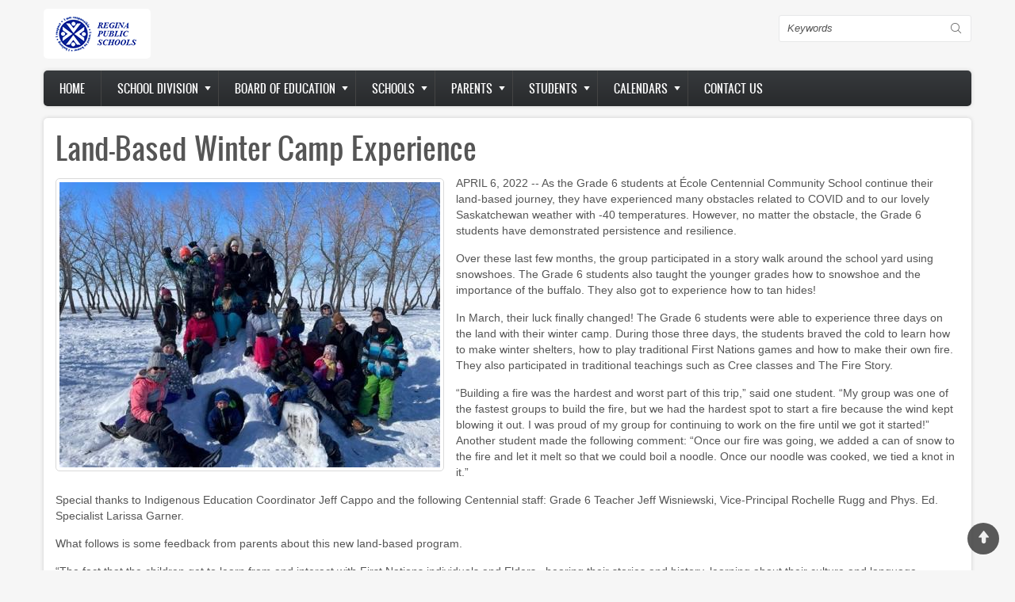

--- FILE ---
content_type: text/html; charset=UTF-8
request_url: https://www.reginapublicschools.ca/land-based_winter_camp
body_size: 22030
content:

<!DOCTYPE html>
<html lang="en" dir="ltr" prefix="content: http://purl.org/rss/1.0/modules/content/  dc: http://purl.org/dc/terms/  foaf: http://xmlns.com/foaf/0.1/  og: http://ogp.me/ns#  rdfs: http://www.w3.org/2000/01/rdf-schema#  schema: http://schema.org/  sioc: http://rdfs.org/sioc/ns#  sioct: http://rdfs.org/sioc/types#  skos: http://www.w3.org/2004/02/skos/core#  xsd: http://www.w3.org/2001/XMLSchema# ">
  <head>
    <meta charset="utf-8" />
<meta name="Generator" content="Drupal 8 (https://www.drupal.org)" />
<meta name="MobileOptimized" content="width" />
<meta name="HandheldFriendly" content="true" />
<meta name="viewport" content="width=device-width, initial-scale=1.0" />
<link rel="shortcut icon" href="/sites/www.reginapublicschools.ca/files/RPSfavicon_0.png" type="image/png" />
<link rel="alternate" hreflang="en" href="https://www.reginapublicschools.ca/land-based_winter_camp" />
<link rel="canonical" href="https://www.reginapublicschools.ca/land-based_winter_camp" />
<link rel="shortlink" href="https://www.reginapublicschools.ca/node/937" />
<link rel="revision" href="https://www.reginapublicschools.ca/land-based_winter_camp" />

    <title>Land-Based Winter Camp Experience | Regina Public Schools</title>
    <link rel="stylesheet" media="all" href="/sites/www.reginapublicschools.ca/files/css/css_pxrDaWFI2jZ3EauTq3UqL5raC1Iy09ny09qXJwuK4-k.css" />
<link rel="stylesheet" media="all" href="/sites/www.reginapublicschools.ca/files/css/css_yVYFcXXNa2_WNfprbj3hBhvz-TDNDUagPwMfaFZpje8.css" />

    
<!--[if lte IE 8]>
<script src="/sites/www.reginapublicschools.ca/files/js/js_VtafjXmRvoUgAzqzYTA3Wrjkx9wcWhjP0G4ZnnqRamA.js"></script>
<![endif]-->

    <meta name="viewport" content="width=device-width, initial-scale=1.0, maximum-scale=1.0, user-scalable=no">
    <meta name="HandheldFriendly" content="true" />
    <meta name="apple-touch-fullscreen" content="YES" />
  </head>
  <body class="not-front">
    <a href="#main-content" class="visually-hidden focusable">
      Skip to main content
    </a>
    
      <div class="dialog-off-canvas-main-canvas" data-off-canvas-main-canvas>
    <div class="page" class="page" >

  
<a name="Top" id="Top"></a>
<header id="header" class="header" role="header">
  <div class="container">
    
       <button type="button" class="navbar-toggle" data-toggle="collapse" data-target="#main-menu-inner">
      <span class="sr-only">Toggle navigation</span>
      <span class="icon-bar"></span>
      <span class="icon-bar"></span>
      <span class="icon-bar"></span>
    </button>

      <div class="region region-header">
    <div id="block-zircon-branding" class="block block-system block-system-branding-block">
  
    
        <a href="/" rel="home" class="site-logo">
      <img src="/sites/www.reginapublicschools.ca/files/rpslogo2.png" alt="Home" />
    </a>
      </div>
<div class="search-block-form block block-search container-inline" data-drupal-selector="search-block-form" id="block-searchform" role="search">
  
    
      <form action="/search/node" method="get" id="search-block-form" accept-charset="UTF-8">
  <div class="js-form-item form-item js-form-type-search form-type-search js-form-item-keys form-item-keys form-no-label">
      <label for="edit-keys" class="visually-hidden">Search</label>
        <input title="Enter the terms you wish to search for." data-drupal-selector="edit-keys" type="search" id="edit-keys" name="keys" value="" size="15" maxlength="128" class="form-search" />

        </div>
<div data-drupal-selector="edit-actions" class="form-actions js-form-wrapper form-wrapper" id="edit-actions"><input data-drupal-selector="edit-submit" type="submit" id="edit-submit" value="Search" class="button js-form-submit form-submit" />
</div>

</form>

  </div>

  </div>

    
  </div>
</header>

  
      <nav id="main-menu" class="navbar navbar-default" role="navigation">	
  		  <div class="collapse navbar-collapse" id="main-menu-inner">
          <div class="container">
              <div class="region region-main-menu">
    <nav role="navigation" aria-labelledby="block-zircon-main-menu-menu" id="block-zircon-main-menu" class="block block-menu navigation menu--main">
            
  <h2 class="visually-hidden" id="block-zircon-main-menu-menu">Main navigation</h2>
  

        
              <ul class="menu">
                    <li class="menu-item">
        <a href="/" data-drupal-link-system-path="&lt;front&gt;">Home</a>
              </li>
                <li class="menu-firstchild menu-item menu-item--expanded">
        <a href="/about_us">School Division</a>
                                <ul class="menu">
                    <li class="menu-item">
        <a href="/about_us" data-drupal-link-system-path="node/195">About Us</a>
              </li>
                <li class="menu-item">
        <a href="/acknowledgements" data-drupal-link-system-path="node/900">Acknowledgements</a>
              </li>
                <li class="menu-item">
        <a href="/mission_strategic_plan" data-drupal-link-system-path="node/271">Mission/Strategic Plan</a>
              </li>
                <li class="menu-item">
        <a href="/shared_values_recognition_program" data-drupal-link-system-path="node/272">Shared Values Recognition Program</a>
              </li>
                <li class="menu-item">
        <a href="/administration" data-drupal-link-system-path="node/196">Administration</a>
              </li>
                <li class="menu-item">
        <a href="/organizational_charts" data-drupal-link-system-path="node/824">Organizational Charts</a>
              </li>
                <li class="menu-item">
        <a href="/administrative_procedures" data-drupal-link-system-path="node/185">Administrative Procedures</a>
              </li>
                <li class="menu-item">
        <a href="/property_taxes" data-drupal-link-system-path="node/178">Property Taxes</a>
              </li>
                <li class="menu-item">
        <a href="/careers" data-drupal-link-system-path="node/182">Careers</a>
              </li>
                <li class="menu-item">
        <a href="/media" data-drupal-link-system-path="node/294">Media</a>
              </li>
                <li class="menu-item">
        <a href="/mediaspace" title="Mediaspace Videos" data-drupal-link-system-path="node/1008">Watch Videos</a>
              </li>
        </ul>
  
              </li>
                <li class="menu-firstchild menu-item menu-item--expanded">
        <a href="/trustees">Board of Education</a>
                                <ul class="menu">
                    <li class="menu-item">
        <a href="/trustees" data-drupal-link-system-path="node/168">Trustees</a>
              </li>
                <li class="menu-item">
        <a href="/trustee_highlights" data-drupal-link-system-path="node/1123">Trustee Highlights</a>
              </li>
                <li class="menu-item">
        <a href="/board_policies" data-drupal-link-system-path="node/169">Board Policies</a>
              </li>
                <li class="menu-item menu-item--expanded">
        <a href="/board_meetings" data-drupal-link-system-path="node/170">Board Meetings</a>
                                <ul class="menu">
                    <li class="menu-item">
        <a href="/agendas" data-drupal-link-system-path="node/171">Agendas</a>
              </li>
                <li class="menu-item">
        <a href="/minutes" data-drupal-link-system-path="node/172">Minutes</a>
              </li>
                <li class="menu-item">
        <a href="/request_to_present" data-drupal-link-system-path="node/174">Request to Present</a>
              </li>
                <li class="menu-item">
        <a href="/watch_board_meetings" data-drupal-link-system-path="node/175">Watch Board Meetings</a>
              </li>
        </ul>
  
              </li>
                <li class="menu-item">
        <a href="/board_newsletters" data-drupal-link-system-path="node/1245">Board Newsletters</a>
              </li>
                <li class="menu-item">
        <a href="/board_documents" data-drupal-link-system-path="node/173">Board Documents</a>
              </li>
                <li class="menu-item">
        <a href="/election_information" data-drupal-link-system-path="node/177">Election Information</a>
              </li>
                <li class="menu-item menu-item--expanded">
        <a href="/archived_board_documents" data-drupal-link-system-path="node/179">Archive</a>
                                <ul class="menu">
                    <li class="menu-item">
        <a href="/archived_agendas" data-drupal-link-system-path="node/180">Agendas</a>
              </li>
                <li class="menu-item">
        <a href="/archived_minutes" data-drupal-link-system-path="node/181">Minutes</a>
              </li>
        </ul>
  
              </li>
                <li class="menu-item">
        <a href="/volunteer_spotlights" data-drupal-link-system-path="node/1126">Volunteer Spotlights</a>
              </li>
        </ul>
  
              </li>
                <li class="menu-firstchild menu-item menu-item--expanded">
        <a href="">Schools</a>
                                <ul class="menu">
                    <li class="menu-firstchild menu-item menu-item--expanded">
        <a href="/elementary_schools_list">Elementary Schools</a>
                                <ul class="menu">
                    <li class="menu-item">
        <a href="/elementary_schools_list" data-drupal-link-system-path="node/266">Elementary Schools List</a>
              </li>
                <li class="menu-item">
        <a href="/associate_schools" data-drupal-link-system-path="node/268">Associate Schools</a>
              </li>
                <li class="menu-item">
        <a href="/early_learning" data-drupal-link-system-path="node/262">Early Learning</a>
              </li>
                <li class="menu-item">
        <a href="/supporting_early_years_growth" data-drupal-link-system-path="node/1209">Supporting Early Years Growth</a>
              </li>
        </ul>
  
              </li>
                <li class="menu-item menu-item--expanded">
        <a href="/high_schools_list" data-drupal-link-system-path="node/267">High Schools</a>
                                <ul class="menu">
                    <li class="menu-item">
        <a href="https://adultcampus.rbe.sk.ca">Allan Blakeney Adult Campus</a>
              </li>
                <li class="menu-item">
        <a href="/associate_schools" data-drupal-link-system-path="node/268">Associate Schools</a>
              </li>
                <li class="menu-item">
        <a href="/balfour_arts_collective" data-drupal-link-system-path="node/301">Balfour Arts Collective</a>
              </li>
                <li class="menu-item">
        <a href="https://www.reginapublicschools.ca/campus_regina_public">Campus Regina Public</a>
              </li>
                <li class="menu-item">
        <a href="https://fwjohnsoncollegiate.rbe.sk.ca/steam">FWJ STEAM Academy</a>
              </li>
                <li class="menu-item">
        <a href="/highschoolattendance" data-drupal-link-system-path="node/399">High School Attendance</a>
              </li>
                <li class="menu-item">
        <a href="/high_school_pathways" data-drupal-link-system-path="node/312">High School Pathways</a>
              </li>
                <li class="menu-item">
        <a href="/high_school_strategy" data-drupal-link-system-path="node/289">High School Strategy</a>
              </li>
                <li class="menu-item">
        <a href="/high_schools_list" data-drupal-link-system-path="node/267">High Schools List</a>
              </li>
                <li class="menu-item">
        <a href="/martin_academy" data-drupal-link-system-path="node/300">Martin Academy Program and Martin Youth Academy</a>
              </li>
                <li class="menu-item">
        <a href="/post-graduation_fair_info" data-drupal-link-system-path="node/1222">Post-Graduation Fair</a>
              </li>
                <li class="menu-item">
        <a href="/learning_engagement_centre" data-drupal-link-system-path="node/273">RPS Learning and Re-Engagement Centre</a>
              </li>
                <li class="menu-item">
        <a href="https://scottcollegiate.rbe.sk.ca/pathwaysprogram">Scott Pathways Program</a>
              </li>
                <li class="menu-item">
        <a href="https://sites.google.com/rbe.sk.ca/scott-police-academy/home">Scott Police Academy</a>
              </li>
                <li class="menu-item">
        <a href="https://rtsc.org/">Trades and Skills Centre</a>
              </li>
        </ul>
  
              </li>
                <li class="menu-firstchild menu-item menu-item--expanded">
        <a href="/indigenous_education">Programs and Supports</a>
                                <ul class="menu">
                    <li class="menu-item">
        <a href="/indigenous_education" data-drupal-link-system-path="node/258">Indigenous Education</a>
              </li>
                <li class="menu-item">
        <a href="/advanced_placement" data-drupal-link-system-path="node/233">Advanced Placement</a>
              </li>
                <li class="menu-item">
        <a href="/band_program" data-drupal-link-system-path="node/315">Band Program</a>
              </li>
                <li class="menu-item">
        <a href="https://www.edonline.sk.ca/webapps/moe-course_directory-BBLEARN/Home">Distance Learning</a>
              </li>
                <li class="menu-item">
        <a href="/driver_education" data-drupal-link-system-path="node/728">Driver Education</a>
              </li>
                <li class="menu-item">
        <a href="/home_based_education" data-drupal-link-system-path="node/259">Home-Based Education</a>
              </li>
                <li class="menu-item">
        <a href="/intensive_supports" data-drupal-link-system-path="node/243">Intensive Supports</a>
              </li>
                <li class="menu-item">
        <a href="/international_student_program" data-drupal-link-system-path="node/257">International Student Program</a>
              </li>
                <li class="menu-item">
        <a href="/languages" data-drupal-link-system-path="node/224">Languages</a>
              </li>
                <li class="menu-item">
        <a href="/literacy_programs" data-drupal-link-system-path="node/1317">Literacy Programs</a>
              </li>
                <li class="menu-item">
        <a href="/english_as_an_additional_language" data-drupal-link-system-path="node/226">Newcomers to Canada and English as an Additional Language</a>
              </li>
                <li class="menu-item">
        <a href="/outdoor_environmental_education" data-drupal-link-system-path="node/299">Outdoor Environmental Education</a>
              </li>
                <li class="menu-item">
        <a href="/summer_school" data-drupal-link-system-path="node/254">Summer School</a>
              </li>
                <li class="menu-item">
        <a href="/node/253" data-drupal-link-system-path="node/253">Night School</a>
              </li>
                <li class="menu-item">
        <a href="/rdiec" data-drupal-link-system-path="node/286">Regina District Industry Education Council (RDIEC)</a>
              </li>
                <li class="menu-item">
        <a href="/trip" data-drupal-link-system-path="node/287">TRiP</a>
              </li>
                <li class="menu-item">
        <a href="/node/264" data-drupal-link-system-path="node/264">Correspondence School</a>
              </li>
                <li class="menu-item">
        <a href="/create" data-drupal-link-system-path="node/347">CREATE</a>
              </li>
        </ul>
  
              </li>
                <li class="menu-item menu-item--expanded">
        <a href="/attendance_boundaries" data-drupal-link-system-path="node/279">Attendance Boundaries</a>
                                <ul class="menu">
                    <li class="menu-item">
        <a href="/K_to_12_School_Boundaries" data-drupal-link-system-path="node/996">Kindergarten to Grade 12 School Boundaries</a>
              </li>
        </ul>
  
              </li>
                <li class="menu-item">
        <a href="http://mybaragar.com/index.cfm?event=page.SchoolLocatorPublic&amp;DistrictCode=SK04">Locate a School</a>
              </li>
                <li class="menu-item">
        <a href="/transportation" data-drupal-link-system-path="node/223">Transportation</a>
              </li>
                <li class="menu-item">
        <a href="/school_phone_list" data-drupal-link-system-path="node/206">School Phone List</a>
              </li>
                <li class="menu-item">
        <a href="/school_hours" data-drupal-link-system-path="node/197">School Hours</a>
              </li>
                <li class="menu-item">
        <a href="/rental_of_school_facilities" data-drupal-link-system-path="node/207">Rental of School Facilities</a>
              </li>
        </ul>
  
              </li>
                <li class="menu-firstchild menu-item menu-item--expanded">
        <a href="/indigenous_education_information">Parents</a>
                                <ul class="menu">
                    <li class="menu-item">
        <a href="/indigenous_education_information" data-drupal-link-system-path="node/1300">Indigenous Education Information</a>
              </li>
                <li class="menu-item">
        <a href="/elementary_school_handbook" data-drupal-link-system-path="node/1221">Elementary School Handbook</a>
              </li>
                <li class="menu-item">
        <a href="/grading_and_reporting" data-drupal-link-system-path="node/1305">Grading and Reporting</a>
              </li>
                <li class="menu-item">
        <a href="/translate_document" data-drupal-link-system-path="node/926">Translate a Document</a>
              </li>
                <li class="menu-item">
        <a href="/edsbyparentinfo" data-drupal-link-system-path="node/297">Edsby Parent Information</a>
              </li>
                <li class="menu-item">
        <a href="https://sites.google.com/rbe.sk.ca/learningathome/home">Learn at Home Supports</a>
              </li>
                <li class="menu-item">
        <a href="/attendance_matters" data-drupal-link-system-path="node/295">Attendance Matters</a>
              </li>
                <li class="menu-item">
        <a href="/bullying_prevention" data-drupal-link-system-path="node/288">Bullying Prevention and Intervention</a>
              </li>
                <li class="menu-item">
        <a href="/celebrations" data-drupal-link-system-path="node/331">Celebrations of Learning</a>
              </li>
                <li class="menu-item">
        <a href="https://educationaltechnology.rbe.sk.ca/digital-citizenship">Digital Citizenship</a>
              </li>
                <li class="menu-item">
        <a href="/health_and_wellness" data-drupal-link-system-path="node/444">Health and Wellness</a>
              </li>
                <li class="menu-item">
        <a href="/noon_supervision_program" data-drupal-link-system-path="node/231">Noon Supervision Program</a>
              </li>
                <li class="menu-item">
        <a href="/notices_events" data-drupal-link-system-path="node/260">Notices/Events</a>
              </li>
                <li class="menu-item">
        <a href="/Criminal_Record_Checks" data-drupal-link-system-path="node/285">Criminal Record Checks</a>
              </li>
                <li class="menu-firstchild menu-item menu-item--expanded">
        <a href="/act">Safe and Inclusive Schools</a>
                                <ul class="menu">
                    <li class="menu-item">
        <a href="/act" data-drupal-link-system-path="node/329">ACT! (Anti-racism and Cross-cultural Training)</a>
              </li>
                <li class="menu-item">
        <a href="/gsa" data-drupal-link-system-path="node/330">GSA [Gender and Sexuality Alliance]</a>
              </li>
                <li class="menu-item">
        <a href="/arto" data-drupal-link-system-path="node/383">ARTO (Assessment of Risk to Others)</a>
              </li>
        </ul>
  
              </li>
                <li class="menu-item">
        <a href="https://curriculum.gov.sk.ca/">Saskatchewan Curriculum</a>
              </li>
                <li class="menu-item">
        <a href="/schoolcashonline" data-drupal-link-system-path="node/296">School Cash Online Info</a>
              </li>
                <li class="menu-item">
        <a href="/school_community_councils" data-drupal-link-system-path="node/47">School Community Councils</a>
              </li>
                <li class="menu-item">
        <a href="/school_supplies" data-drupal-link-system-path="node/261">School Supplies</a>
              </li>
                <li class="menu-item">
        <a href="/beforeafterschoolprograms" data-drupal-link-system-path="node/961">Before &amp; After School Programs 2025-2026</a>
              </li>
                <li class="menu-item">
        <a href="/mediaspace" title="Watch Videos" data-drupal-link-system-path="node/1008">Watch Videos</a>
              </li>
        </ul>
  
              </li>
                <li class="menu-firstchild menu-item menu-item--expanded">
        <a href="/celebrations">Students</a>
                                <ul class="menu">
                    <li class="menu-item">
        <a href="/celebrations" data-drupal-link-system-path="node/331">Celebrations of Learning</a>
              </li>
                <li class="menu-item">
        <a href="/guidance_supports" data-drupal-link-system-path="node/241">Guidance/Supports</a>
              </li>
                <li class="menu-item">
        <a href="/graduation_post-graduation_plan" data-drupal-link-system-path="node/242">Graduation/Post-Graduation Plan</a>
              </li>
                <li class="menu-item">
        <a href="/librarysupports" data-drupal-link-system-path="node/400">Library Resources Hub</a>
              </li>
                <li class="menu-item">
        <a href="/registration" data-drupal-link-system-path="node/218">Registration</a>
              </li>
                <li class="menu-firstchild menu-item menu-item--expanded">
        <a href="/act">Safe and Inclusive Schools</a>
                                <ul class="menu">
                    <li class="menu-item">
        <a href="/act" data-drupal-link-system-path="node/329">ACT! (Anti-racism and Cross-cultural Training)</a>
              </li>
                <li class="menu-item">
        <a href="/gsa" data-drupal-link-system-path="node/330">GSA [Gender and Sexuality Alliance]</a>
              </li>
        </ul>
  
              </li>
                <li class="menu-item">
        <a href="/scholarships_and_awards" data-drupal-link-system-path="node/240">Scholarships and Awards</a>
              </li>
        </ul>
  
              </li>
                <li class="menu-firstchild menu-item menu-item--expanded">
        <a href="">Calendars</a>
                                <ul class="menu">
                    <li class="menu-firstchild menu-item menu-item--expanded">
        <a href="/calendars/school_year_calendars_%282025-26%29/kindergarten_calendar_%28A/B%29_2025-26">School Year Calendars (2025-26)</a>
                                <ul class="menu">
                    <li class="menu-item">
        <a href="/calendars/school_year_calendars_%282025-26%29/kindergarten_calendar_%28A/B%29_2025-26" data-drupal-link-system-path="node/1270">Kindergarten Calendar (A/B) 2025-26</a>
              </li>
                <li class="menu-item">
        <a href="/calendars/school_year_calendars_%282025-26%29/elementary_calendar_2025-26" data-drupal-link-system-path="node/1271">Elementary Calendar 2025-26</a>
              </li>
                <li class="menu-item">
        <a href="/calendars/school_year_calendars_%282025-26%29/elementary_day_1-5_calendar_2025-26" data-drupal-link-system-path="node/1272">Elementary Day 1-5 Calendar 2025-26</a>
              </li>
                <li class="menu-item">
        <a href="/calendars/school_year_calendars_%282025-26%29/high_school_calendar_2025-26" data-drupal-link-system-path="node/1273">High School Calendar 2025-26</a>
              </li>
        </ul>
  
              </li>
                <li class="menu-firstchild menu-item menu-item--expanded">
        <a href="/calendars/school_year_calendars_2024-25/kindergarten_calendar_%28A/B%29_2024-25">School Year Calendars (2024-25)</a>
                                <ul class="menu">
                    <li class="menu-item">
        <a href="/calendars/school_year_calendars_2024-25/kindergarten_calendar_%28A/B%29_2024-25" data-drupal-link-system-path="node/361">Kindergarten Calendar (A/B) 2024-25</a>
              </li>
                <li class="menu-item">
        <a href="/calendars/school_year_calendars_2024-25/elementary_calendar_2024-25" data-drupal-link-system-path="node/362">Elementary Calendar 2024-25</a>
              </li>
                <li class="menu-item">
        <a href="/calendars/school_year_calendars_2024-25/elementary_day_1-5_calendar_2024-25" data-drupal-link-system-path="node/363">Elementary Day 1-5 Calendar 2024-25</a>
              </li>
                <li class="menu-item">
        <a href="/calendars/school_year_calendars_2024-25/high_school_calendar_2024-25" data-drupal-link-system-path="node/364">High School Calendar 2024-25</a>
              </li>
        </ul>
  
              </li>
                <li class="menu-firstchild menu-item menu-item--expanded">
        <a href="/calendars/school_year_calendars_2023-24/kindergarten_calendar_%28A/B%29_2023-24">School Year Calendars (2023-24)</a>
                                <ul class="menu">
                    <li class="menu-item">
        <a href="/calendars/school_year_calendars_2023-24/kindergarten_calendar_%28A/B%29_2023-24" data-drupal-link-system-path="node/946">Kindergarten Calendar (A/B) 2023-24</a>
              </li>
                <li class="menu-item">
        <a href="/calendars/school_year_calendars_2023-24/elementary_calendar_2023-24" data-drupal-link-system-path="node/947">Elementary Calendar 2023-24</a>
              </li>
                <li class="menu-item">
        <a href="/calendars/school_year_calendars_2023-24/elementary_day_1-5_calendar_2023-24" data-drupal-link-system-path="node/948">Elementary Day 1-5 Calendar 2023-24</a>
              </li>
                <li class="menu-item">
        <a href="/calendars/school_year_calendars_2023-24/high_school_calendar_2023-24" data-drupal-link-system-path="node/949">High School Calendar 2023-24</a>
              </li>
        </ul>
  
              </li>
        </ul>
  
              </li>
                <li class="menu-item">
        <a href="/contact_us" data-drupal-link-system-path="node/293">Contact Us</a>
              </li>
        </ul>
  


  </nav>

  </div>
						
          </div>
        </div>
    </nav>
  
  
  
  
      <section id="help" class="help">
      <div class="container">
        
      </div>
    </section>
      

  <section id="main" class="main" role="main">
    <a id="main-content"></a>
    <div class="container">
      <div class="row">
        
        		
        <div class="content col-lg-12 col-md-12 col-sm-12 col-xs-12">
          

          
                    

          

          
            <div class="region region-content">
    <div data-drupal-messages-fallback class="hidden"></div><div id="block-pagetitle-2" class="block block-core block-page-title-block">
  
    
      
  <h1 class="page-title"><span property="schema:name" class="field field--name-title field--type-string field--label-hidden">Land-Based Winter Camp Experience</span>
</h1>


  </div>
<div id="block-zircon-content" class="block block-system block-system-main-block">
  
    
      <article data-history-node-id="937" role="article" about="/land-based_winter_camp" typeof="schema:Article">

  
      <span property="schema:name" content="Land-Based Winter Camp Experience" class="rdf-meta hidden"></span>


  
  <div>
    
            <div class="field field--name-field-image field--type-image field--label-hidden field__item">  <img property="schema:image" src="/sites/www.reginapublicschools.ca/files/styles/large/public/assets/images/Centennial%20Land-Based%20Photo2.jpg?itok=zK188XoC" width="480" height="360" alt="" typeof="foaf:Image" class="image-style-large" />


</div>
      
            <div property="schema:text" class="clearfix text-formatted field field--name-body field--type-text-with-summary field--label-hidden field__item"><p>APRIL 6, 2022 -- As the Grade 6 students at École Centennial Community School continue their land-based journey, they have experienced many obstacles related to COVID and to our lovely Saskatchewan weather with -40 temperatures. However, no matter the obstacle, the Grade 6 students have demonstrated persistence and resilience.</p>

<p>Over these last few months, the group participated in a story walk around the school yard using snowshoes. The Grade 6 students also taught the younger grades how to snowshoe and the importance of the buffalo. They also got to experience how to tan hides!</p>

<p>In March, their luck finally changed! The Grade 6 students were able to experience three days on the land with their winter camp. During those three days, the students braved the cold to learn how to make winter shelters, how to play traditional First Nations games and how to make their own fire. They also participated in traditional teachings such as Cree classes and The Fire Story.</p>

<p>“Building a fire was the hardest and worst part of this trip,” said one student. “My group was one of the fastest groups to build the fire, but we had the hardest spot to start a fire because the wind kept blowing it out. I was proud of my group for continuing to work on the fire until we got it started!” Another student made the following comment: “Once our fire was going, we added a can of snow to the fire and let it melt so that we could boil a noodle. Once our noodle was cooked, we tied a knot in it.”</p>

<p>Special thanks to Indigenous Education Coordinator Jeff Cappo and the following Centennial staff: Grade 6 Teacher Jeff Wisniewski, Vice-Principal Rochelle Rugg and Phys. Ed. Specialist Larissa Garner.</p>

<p>What follows is some feedback from parents about this new land-based program.</p>

<p>“The fact that the children get to learn from and interact with First Nations individuals and Elders,  hearing their stories and history, learning about their culture and language, coupled with actual  hands-on field trips is a wonderful approach because the First Nations have such a strong connection to the land.”</p>

<p>“One thing that surprised me was that she was able to identify and gather wild sage while we were walking/pheasant hunting near Oungre, SK this fall. She ran up to me all excited with a small bunch of sage and said, ‘Daddy, look! I found wild sage!’ Then she proceeded to tell me what it is, how the First Nations would use it, why it was important to them, and what we could use it for at home.”</p>

<p>&gt;“My child is excited to do each class, no matter what the topic is. There is no boring class; it is all intriguing and exciting and he is always excited for the next class. It has all been incredible for him.”</p>

<p>“Preparing animal hides was something totally new for him to try and outside his comfort zone. At first, I was surprised to hear how much he enjoyed it!”</p>

<p>“Educating about the Indigenous culture will make kids walk away with a whole new respect for Indigenous people and their culture, and we desperately need that (and we need that to help heal generations). Indigenous people deserve to see this class taught across all provinces!”</p>

<p><img alt="" data-entity-type="file" data-entity-uuid="80c68723-55a7-4511-a885-9ba35ce33a2b" height="364" src="/sites/www.reginapublicschools.ca/files/assets/images/Centennial%20Land-Based%20Photo1.jpg" width="296" /><img alt="" data-entity-type="file" data-entity-uuid="b116eee9-5cdb-4ed4-96cf-8ca1114015ba" height="362" src="/sites/www.reginapublicschools.ca/files/assets/images/Centennial%20Land-Based%20Photo6.jpg" width="482" /></p>

<p><img alt="" data-entity-type="file" data-entity-uuid="f3ca4ab1-1f62-4d18-8d2b-071b7150a376" height="321" src="/sites/www.reginapublicschools.ca/files/assets/images/Centennial%20Land-Based%20Photo8.jpg" width="428" /><img alt="" data-entity-type="file" data-entity-uuid="d2b14fac-9402-4ea5-a838-95488f2e2a1e" height="321" src="/sites/www.reginapublicschools.ca/files/assets/images/Centennial%20Land-Based%20Photo7.jpg" width="428" /></p>

<p><img alt="" data-entity-type="file" data-entity-uuid="c15aea2b-95ec-42f7-bc27-094c22a08bb3" height="394" src="/sites/www.reginapublicschools.ca/files/assets/images/Centennial%20Land-Based%20Photo5.jpg" width="525" /></p>
</div>
      
  </div>

</article>

  </div>

  </div>


          <!---->
        </div>

              </div>
    </div>
  </section>

      <section id="panel_first" class="panel_first">
      <div class="container">
        <div class="row">
          <div class="col-lg-12 col-md-12 col-sm-12 col-xs-12">
              <div class="region region-panel-first-1">
    <div class="views-element-container block block-views block-views-blockcarousel-block-1" id="block-views-block-carousel-block-1">
  
    
      <div><div>
      
      <div class="view-content">
        
<div class="slider responsive carousel-responsive">
          <div>
        <div class="views-field views-field-field-image"><div class="field-content">  <a href="/index.php/the_gift_of_bilingualism" hreflang="en"><img src="/sites/www.reginapublicschools.ca/files/styles/featured/public/field/image/Register%20for%20French%20Immersion.jpg?itok=_pGGVPYW" width="267" height="134" alt="" typeof="foaf:Image" class="image-style-featured" />

</a>
</div></div>
      </div>
          <div>
        <div class="views-field views-field-field-image"><div class="field-content">  <a href="/index.php/steel%20donation" hreflang="en"><img src="/sites/www.reginapublicschools.ca/files/styles/featured/public/field/image/varsteel.jpg?itok=hnd74Cvr" width="267" height="134" alt="" typeof="foaf:Image" class="image-style-featured" />

</a>
</div></div>
      </div>
          <div>
        <div class="views-field views-field-field-image"><div class="field-content">  <a href="/index.php/RFA%20Launched" hreflang="en"><img src="/sites/www.reginapublicschools.ca/files/styles/featured/public/field/image/Regina%20Football%20Academy_0.png?itok=-1L7GrRZ" width="267" height="134" alt="" typeof="foaf:Image" class="image-style-featured" />

</a>
</div></div>
      </div>
          <div>
        <div class="views-field views-field-field-image"><div class="field-content">  <a href="/index.php/2025%20Chess%20Tournament" hreflang="en"><img src="/sites/www.reginapublicschools.ca/files/styles/featured/public/field/image/thumbnail_image8%20%281%29%20%28003%29.jpg?itok=5cTfYunR" width="267" height="134" alt="" typeof="foaf:Image" class="image-style-featured" />

</a>
</div></div>
      </div>
          <div>
        <div class="views-field views-field-field-image"><div class="field-content">  <a href="/index.php/rps_accessibility_survey" hreflang="en"><img src="/sites/www.reginapublicschools.ca/files/styles/featured/public/field/image/We%20Want%20Your%20Feedback.jpg?itok=-XZIasLb" width="267" height="134" alt="" typeof="foaf:Image" class="image-style-featured" />

</a>
</div></div>
      </div>
          <div>
        <div class="views-field views-field-field-image"><div class="field-content">  <a href="/index.php/2025_scc_cafe" hreflang="en"><img src="/sites/www.reginapublicschools.ca/files/styles/featured/public/field/image/SCC%20Cafe%20Image_0.gif?itok=HDPIN7NP" width="267" height="134" alt="" typeof="foaf:Image" class="image-style-featured" />

</a>
</div></div>
      </div>
          <div>
        <div class="views-field views-field-field-image"><div class="field-content">  <a href="/index.php/2024_first_ride" hreflang="en"><img src="/sites/www.reginapublicschools.ca/files/styles/featured/public/field/image/bus.jpg?itok=zKZgxanG" width="267" height="134" alt="" typeof="foaf:Image" class="image-style-featured" />

</a>
</div></div>
      </div>
          <div>
        <div class="views-field views-field-field-image"><div class="field-content">  <a href="/index.php/2025_post_graduation_fair" hreflang="en"><img src="/sites/www.reginapublicschools.ca/files/styles/featured/public/field/image/2025%20Post-Graduation%20Fair%20%281%29_0.png?itok=OWNFcxxw" width="267" height="134" alt="" typeof="foaf:Image" class="image-style-featured" />

</a>
</div></div>
      </div>
          <div>
        <div class="views-field views-field-field-image"><div class="field-content">  <a href="/index.php/SWC%20Nutrition" hreflang="en"><img src="/sites/www.reginapublicschools.ca/files/styles/featured/public/field/image/SWC%20Access.jpg?itok=yZwglfp1" width="267" height="134" alt="" typeof="foaf:Image" class="image-style-featured" />

</a>
</div></div>
      </div>
          <div>
        <div class="views-field views-field-field-image"><div class="field-content">  <a href="/index.php/event_for_women_girls" hreflang="en"><img src="/sites/www.reginapublicschools.ca/files/styles/featured/public/field/image/483953016_1021813916644590_3584896636309961305_n.jpg?itok=ylaEYSiK" width="267" height="134" alt="" typeof="foaf:Image" class="image-style-featured" />

</a>
</div></div>
      </div>
          <div>
        <div class="views-field views-field-field-image"><div class="field-content">  <a href="/index.php/Indigenous%20Resources" hreflang="en"><img src="/sites/www.reginapublicschools.ca/files/styles/featured/public/field/image/Mural.png?itok=VJYAN2ne" width="267" height="134" alt="" typeof="foaf:Image" class="image-style-featured" />

</a>
</div></div>
      </div>
          <div>
        <div class="views-field views-field-field-image"><div class="field-content">  <a href="/index.php/regina_youth_climate_dialogue" hreflang="en"><img src="/sites/www.reginapublicschools.ca/files/styles/featured/public/field/image/Regina%20Youth%20Climate%20Dialogue.png?itok=5VKL8dZy" width="267" height="134" alt="" typeof="foaf:Image" class="image-style-featured" />

</a>
</div></div>
      </div>
          <div>
        <div class="views-field views-field-field-image"><div class="field-content">  <a href="/index.php/2025-26_school_year_calendars" hreflang="en"><img src="/sites/www.reginapublicschools.ca/files/styles/featured/public/field/image/calendar_0_0.jpg?itok=Y-6xPp3H" width="267" height="134" alt="" typeof="foaf:Image" class="image-style-featured" />

</a>
</div></div>
      </div>
          <div>
        <div class="views-field views-field-field-image"><div class="field-content">  <a href="/index.php/Core_French_Indigenous_Languages" hreflang="en"><img src="/sites/www.reginapublicschools.ca/files/styles/featured/public/field/image/Reflexions%20Article%20by%20Jessica%20Irvine%20Feb%202025-1.jpg?itok=1bNfwGkp" width="267" height="134" alt="" typeof="foaf:Image" class="image-style-featured" />

</a>
</div></div>
      </div>
          <div>
        <div class="views-field views-field-field-image"><div class="field-content">  <a href="/index.php/node/1258" hreflang="en"><img src="/sites/www.reginapublicschools.ca/files/styles/featured/public/field/image/Morning.png?itok=w_JuBPHu" width="267" height="134" alt="" typeof="foaf:Image" class="image-style-featured" />

</a>
</div></div>
      </div>
          <div>
        <div class="views-field views-field-field-image"><div class="field-content">  <a href="/index.php/Public%20Schools%20Ad" hreflang="en"><img src="/sites/www.reginapublicschools.ca/files/styles/featured/public/field/image/Public%20Schools.jpg?itok=SGiB3Fix" width="267" height="134" alt="" typeof="foaf:Image" class="image-style-featured" />

</a>
</div></div>
      </div>
          <div>
        <div class="views-field views-field-field-image"><div class="field-content">  <a href="/index.php/student_citizenship_award" hreflang="en"><img src="/sites/www.reginapublicschools.ca/files/styles/featured/public/field/image/studentawards_0_0.jpg?itok=ReuIHaeN" width="267" height="134" alt="" typeof="foaf:Image" class="image-style-featured" />

</a>
</div></div>
      </div>
          <div>
        <div class="views-field views-field-field-image"><div class="field-content">  <a href="/index.php/school_zone_safety_reminder" hreflang="en"><img src="/sites/www.reginapublicschools.ca/files/styles/featured/public/field/image/park-39412_1280.png?itok=ho1Q5kmA" width="267" height="134" alt="" typeof="foaf:Image" class="image-style-featured" />

</a>
</div></div>
      </div>
          <div>
        <div class="views-field views-field-field-image"><div class="field-content">  <a href="/index.php/Celebration%20of%20Learning%20November" hreflang="en"><img src="/sites/www.reginapublicschools.ca/files/styles/featured/public/field/image/celebraton%204%20_1.jpg?itok=8FhonLgu" width="267" height="134" alt="" typeof="foaf:Image" class="image-style-featured" />

</a>
</div></div>
      </div>
          <div>
        <div class="views-field views-field-field-image"><div class="field-content">  <a href="/index.php/feast_round_dance_2025" hreflang="en"><img src="/sites/www.reginapublicschools.ca/files/styles/featured/public/assets/images/Feast%20and%20Round%20Dance%20Web%20Image_0.jpg?itok=VNiteJIK" width="267" height="134" alt="" typeof="foaf:Image" class="image-style-featured" />

</a>
</div></div>
      </div>
          <div>
        <div class="views-field views-field-field-image"><div class="field-content">  <a href="/index.php/severe_weather" hreflang="en"><img src="/sites/www.reginapublicschools.ca/files/styles/featured/public/field/image/severe%20weather_1.jpg?itok=QqMTVAuI" width="267" height="134" alt="" typeof="foaf:Image" class="image-style-featured" />

</a>
</div></div>
      </div>
          <div>
        <div class="views-field views-field-field-image"><div class="field-content">  <a href="/index.php/firefighter_sessions" hreflang="en"><img src="/sites/www.reginapublicschools.ca/files/styles/featured/public/assets/images/Womens%20Event%20Fire%20Poster%202024_LR.jpg?itok=vqBMRDfS" width="267" height="134" alt="" typeof="foaf:Image" class="image-style-featured" />

</a>
</div></div>
      </div>
          <div>
        <div class="views-field views-field-field-image"><div class="field-content">  <a href="/index.php/2024-25_school_year_calendars" hreflang="en"><img src="/sites/www.reginapublicschools.ca/files/styles/featured/public/field/image/calendar_0.jpg?itok=XRn4YXKi" width="267" height="134" alt="" typeof="foaf:Image" class="image-style-featured" />

</a>
</div></div>
      </div>
          <div>
        <div class="views-field views-field-field-image"><div class="field-content">  <a href="/index.php/Public%20Schools%20Citizenship%202024" hreflang="en"><img src="/sites/www.reginapublicschools.ca/files/styles/featured/public/field/image/Screenshot%202024-03-26%20at%2013-50-36%20Public%20Schools%20of%20Saskatchewan%20Where%20everyone%20can%20grow.png?itok=z9pYOSz1" width="267" height="134" alt="" typeof="foaf:Image" class="image-style-featured" />

</a>
</div></div>
      </div>
          <div>
        <div class="views-field views-field-field-image"><div class="field-content">  <a href="/index.php/SHA%20Measles%20Risk" hreflang="en"><img src="/sites/www.reginapublicschools.ca/files/styles/featured/public/field/image/SHA%20Logo.png?itok=vLssBFGt" width="267" height="134" alt="" typeof="foaf:Image" class="image-style-featured" />

</a>
</div></div>
      </div>
          <div>
        <div class="views-field views-field-field-image"><div class="field-content">  <a href="/index.php/classes_cancelled_march_20" hreflang="en"><img src="/sites/www.reginapublicschools.ca/files/styles/featured/public/field/image/Classes%20are%20Cancelled%20Notice%20March%2020%202024.jpg?itok=XX8ZkMuM" width="267" height="134" alt="" typeof="foaf:Image" class="image-style-featured" />

</a>
</div></div>
      </div>
          <div>
        <div class="views-field views-field-field-image"><div class="field-content">  <a href="/index.php/martin_youth_academy" hreflang="en"><img src="/sites/www.reginapublicschools.ca/files/styles/featured/public/field/image/Martin%20M.jpg?itok=wwhvvNYw" width="267" height="134" alt="" typeof="foaf:Image" class="image-style-featured" />

</a>
</div></div>
      </div>
          <div>
        <div class="views-field views-field-field-image"><div class="field-content">  <a href="/index.php/open_house_ad_2024" hreflang="en"><img src="/sites/www.reginapublicschools.ca/files/styles/featured/public/field/image/High%20School%20Open%20Houses%20Graphic_0_1.png?itok=TvIHmN_Q" width="267" height="134" alt="" typeof="foaf:Image" class="image-style-featured" />

</a>
</div></div>
      </div>
          <div>
        <div class="views-field views-field-field-image"><div class="field-content">  <a href="/index.php/classes_cancelled" hreflang="en"><img src="/sites/www.reginapublicschools.ca/files/styles/featured/public/assets/images/Classes%20are%20Cancelled%20Notice.jpg?itok=9vfgLCGT" width="267" height="134" alt="" typeof="foaf:Image" class="image-style-featured" />

</a>
</div></div>
      </div>
          <div>
        <div class="views-field views-field-field-image"><div class="field-content">  <a href="/index.php/apply_scott_police_academy" hreflang="en"><img src="/sites/www.reginapublicschools.ca/files/styles/featured/public/field/image/Scott-Police-Academy-BADGE_3.png?itok=5nZv1PjW" width="267" height="134" alt="" typeof="foaf:Image" class="image-style-featured" />

</a>
</div></div>
      </div>
          <div>
        <div class="views-field views-field-field-image"><div class="field-content">  <a href="/index.php/balfour_arts_collective_apply" hreflang="en"><img src="/sites/www.reginapublicschools.ca/files/styles/featured/public/field/image/BAC_0.jpg?itok=XErhnw0X" width="267" height="134" alt="" typeof="foaf:Image" class="image-style-featured" />

</a>
</div></div>
      </div>
          <div>
        <div class="views-field views-field-field-image"><div class="field-content">  <a href="/index.php/24-25%20Martin%20Academy%20Registration" hreflang="en"><img src="/sites/www.reginapublicschools.ca/files/styles/featured/public/field/image/Screenshot%202024-01-15%20at%2010-26-56%202024-25%20Martin%20Academy%20Program%20Application%20Date%20Martin%20Collegiate.png?itok=wa-xWecC" width="267" height="134" alt="" typeof="foaf:Image" class="image-style-featured" />

</a>
</div></div>
      </div>
          <div>
        <div class="views-field views-field-field-image"><div class="field-content">  <a href="/index.php/Jan%2016%20Notice" hreflang="en"><img src="/sites/www.reginapublicschools.ca/files/styles/featured/public/field/image/Notice%20January%2016.png?itok=-LfJJA9n" width="267" height="134" alt="" typeof="foaf:Image" class="image-style-featured" />

</a>
</div></div>
      </div>
          <div>
        <div class="views-field views-field-field-image"><div class="field-content">  <a href="/index.php/Royal%20Road%20Race" hreflang="en"><img src="/sites/www.reginapublicschools.ca/files/styles/featured/public/field/image/royal-road.png?itok=jMYxGWEo" width="267" height="134" alt="" typeof="foaf:Image" class="image-style-featured" />

</a>
</div></div>
      </div>
          <div>
        <div class="views-field views-field-field-image"><div class="field-content">  <a href="/index.php/NRJU%20School%20Sodturning" hreflang="en"><img src="/sites/www.reginapublicschools.ca/files/styles/featured/public/field/image/Sarah%20Small.jpg?itok=u3dQZPlw" width="267" height="134" alt="" typeof="foaf:Image" class="image-style-featured" />

</a>
</div></div>
      </div>
          <div>
        <div class="views-field views-field-field-image"><div class="field-content">  <a href="/index.php/Argyle%20Grand%20Opening" hreflang="en"><img src="/sites/www.reginapublicschools.ca/files/styles/featured/public/field/image/cutting%20small.jpg?itok=M1P3zyFT" width="267" height="134" alt="" typeof="foaf:Image" class="image-style-featured" />

</a>
</div></div>
      </div>
          <div>
        <div class="views-field views-field-field-image"><div class="field-content">  <a href="/index.php/node/1108" hreflang="en"><img src="/sites/www.reginapublicschools.ca/files/styles/featured/public/field/image/Screenshot%202023-08-22%20at%2009-23-09%20Public%20Schools%20of%20Saskatchewan%20Where%20everyone%20can%20grow.png?itok=9ese2TWi" width="267" height="134" alt="" typeof="foaf:Image" class="image-style-featured" />

</a>
</div></div>
      </div>
          <div>
        <div class="views-field views-field-field-image"><div class="field-content">  <a href="/index.php/connecting_with_land" hreflang="en"><img src="/sites/www.reginapublicschools.ca/files/styles/featured/public/field/image/354462829_599902188911574_6217939018236104574_n.jpg?itok=X0TiTm3w" width="267" height="134" alt="" typeof="foaf:Image" class="image-style-featured" />

</a>
</div></div>
      </div>
          <div>
        <div class="views-field views-field-field-image"><div class="field-content">  <a href="/index.php/moose_hide_campaign" hreflang="en"><img src="/sites/www.reginapublicschools.ca/files/styles/featured/public/field/image/DSC_0011.jpg?itok=hqwK7hZl" width="267" height="134" alt="" typeof="foaf:Image" class="image-style-featured" />

</a>
</div></div>
      </div>
          <div>
        <div class="views-field views-field-field-image"><div class="field-content">  <a href="/index.php/grant%20for%20argyle%20playground" hreflang="en"><img src="/sites/www.reginapublicschools.ca/files/styles/featured/public/field/image/22074%20Community%20Spaces%20-%201920x1080%2012.png?itok=oOz5IH02" width="267" height="134" alt="" typeof="foaf:Image" class="image-style-featured" />

</a>
</div></div>
      </div>
          <div>
        <div class="views-field views-field-field-image"><div class="field-content">  <a href="/index.php/building_bridges" hreflang="en"><img src="/sites/www.reginapublicschools.ca/files/styles/featured/public/field/image/Fair2.jpg?itok=TcYhmruQ" width="267" height="134" alt="" typeof="foaf:Image" class="image-style-featured" />

</a>
</div></div>
      </div>
          <div>
        <div class="views-field views-field-field-image"><div class="field-content">  <a href="/index.php/braille_challenge" hreflang="en"><img src="/sites/www.reginapublicschools.ca/files/styles/featured/public/field/image/Braille1.jpg?itok=6LPkqf98" width="267" height="134" alt="" typeof="foaf:Image" class="image-style-featured" />

</a>
</div></div>
      </div>
          <div>
        <div class="views-field views-field-field-image"><div class="field-content">  <a href="/index.php/milliken_riis" hreflang="en"><img src="/sites/www.reginapublicschools.ca/files/styles/featured/public/field/image/Ethel%20Milliken%20at%20RIIS%20Cemetery%202023.jpg?itok=3lgML1zZ" width="267" height="134" alt="" typeof="foaf:Image" class="image-style-featured" />

</a>
</div></div>
      </div>
          <div>
        <div class="views-field views-field-field-image"><div class="field-content">  <a href="/index.php/anti-racism_symposium" hreflang="en"><img src="/sites/www.reginapublicschools.ca/files/styles/featured/public/field/image/IMG_1801_0.jpg?itok=yWIFMRYl" width="267" height="134" alt="" typeof="foaf:Image" class="image-style-featured" />

</a>
</div></div>
      </div>
          <div>
        <div class="views-field views-field-field-image"><div class="field-content">  <a href="/index.php/pride_2023" hreflang="en"><img src="/sites/www.reginapublicschools.ca/files/styles/featured/public/field/image/RPS%20Pride%20Logo%202021%20Transparents_0_0.png?itok=eCGVjMqn" width="267" height="134" alt="" typeof="foaf:Image" class="image-style-featured" />

</a>
</div></div>
      </div>
          <div>
        <div class="views-field views-field-field-image"><div class="field-content">  <a href="/index.php/gsa_summit" hreflang="en"><img src="/sites/www.reginapublicschools.ca/files/styles/featured/public/field/image/IMG_1237.jpg?itok=VmQg0JuY" width="267" height="134" alt="" typeof="foaf:Image" class="image-style-featured" />

</a>
</div></div>
      </div>
          <div>
        <div class="views-field views-field-field-image"><div class="field-content">  <a href="/index.php/beading_full_circle" hreflang="en"><img src="/sites/www.reginapublicschools.ca/files/styles/featured/public/field/image/Beading2.jpg?itok=noOBvRCT" width="267" height="134" alt="" typeof="foaf:Image" class="image-style-featured" />

</a>
</div></div>
      </div>
          <div>
        <div class="views-field views-field-field-image"><div class="field-content">  <a href="/index.php/thom_cheer" hreflang="en"><img src="/sites/www.reginapublicschools.ca/files/styles/featured/public/assets/images/Thom%20Cheer%20Photo2.jpg?itok=1kMG_lN3" width="267" height="134" alt="" typeof="foaf:Image" class="image-style-featured" />

</a>
</div></div>
      </div>
          <div>
        <div class="views-field views-field-field-image"><div class="field-content">  <a href="/index.php/campbell_muslim" hreflang="en"><img src="/sites/www.reginapublicschools.ca/files/styles/featured/public/field/image/Picture2_1.jpg?itok=p5HkBtnB" width="267" height="134" alt="" typeof="foaf:Image" class="image-style-featured" />

</a>
</div></div>
      </div>
          <div>
        <div class="views-field views-field-field-image"><div class="field-content">  <a href="/index.php/michif_celebration" hreflang="en"><img src="/sites/www.reginapublicschools.ca/files/styles/featured/public/field/image/McDermid%20Logo.jpg?itok=kwvs3Kbl" width="267" height="134" alt="" typeof="foaf:Image" class="image-style-featured" />

</a>
</div></div>
      </div>
          <div>
        <div class="views-field views-field-field-image"><div class="field-content">  <a href="/index.php/2023-24_school_year_calendars" hreflang="en"><img src="/sites/www.reginapublicschools.ca/files/styles/featured/public/field/image/calendar.jpg?itok=HKKQRiUB" width="267" height="134" alt="" typeof="foaf:Image" class="image-style-featured" />

</a>
</div></div>
      </div>
          <div>
        <div class="views-field views-field-field-image"><div class="field-content">  <a href="/index.php/police_academy" hreflang="en"><img src="/sites/www.reginapublicschools.ca/files/styles/featured/public/field/image/Scott-Police-Academy-BADGE_1.png?itok=y8IjXqhM" width="267" height="134" alt="" typeof="foaf:Image" class="image-style-featured" />

</a>
</div></div>
      </div>
          <div>
        <div class="views-field views-field-field-image"><div class="field-content">  <a href="/index.php/indigenous_conference" hreflang="en"><img src="/sites/www.reginapublicschools.ca/files/styles/featured/public/assets/images/Scott2.jpg?itok=D6cC1ISt" width="267" height="134" alt="" typeof="foaf:Image" class="image-style-featured" />

</a>
</div></div>
      </div>
          <div>
        <div class="views-field views-field-field-image"><div class="field-content">  <a href="/index.php/holi_celebration" hreflang="en"><img src="/sites/www.reginapublicschools.ca/files/styles/featured/public/field/image/Milliken%20Holi1.jpg?itok=W-mBWCwv" width="267" height="134" alt="" typeof="foaf:Image" class="image-style-featured" />

</a>
</div></div>
      </div>
          <div>
        <div class="views-field views-field-field-image"><div class="field-content">  <a href="/index.php/battle_books" hreflang="en"><img src="/sites/www.reginapublicschools.ca/files/styles/featured/public/field/image/bp%20pic%206.jpg?itok=Km7nk9TJ" width="267" height="134" alt="" typeof="foaf:Image" class="image-style-featured" />

</a>
</div></div>
      </div>
          <div>
        <div class="views-field views-field-field-image"><div class="field-content">  <a href="/index.php/mironuck_donation" hreflang="en"><img src="/sites/www.reginapublicschools.ca/files/styles/featured/public/field/image/Elsie%20Mironuck%20Humane%20Society%20Donation%20Photo.jpg?itok=G3M7HkKK" width="267" height="134" alt="" typeof="foaf:Image" class="image-style-featured" />

</a>
</div></div>
      </div>
          <div>
        <div class="views-field views-field-field-image"><div class="field-content">  <a href="/index.php/michif_and_cree" hreflang="en"><img src="/sites/www.reginapublicschools.ca/files/styles/featured/public/field/image/Michif1.jpg?itok=-jmuetcY" width="267" height="134" alt="" typeof="foaf:Image" class="image-style-featured" />

</a>
</div></div>
      </div>
          <div>
        <div class="views-field views-field-field-image"><div class="field-content">  <a href="/index.php/ramadan" hreflang="en"><img src="/sites/www.reginapublicschools.ca/files/styles/featured/public/field/image/transparent-decorations-6.png?itok=lOd4DHnz" width="267" height="134" alt="" typeof="foaf:Image" class="image-style-featured" />

</a>
</div></div>
      </div>
          <div>
        <div class="views-field views-field-field-image"><div class="field-content">  <a href="/index.php/blanket_article" hreflang="en"><img src="/sites/www.reginapublicschools.ca/files/styles/featured/public/field/image/star%20blanket.jpg?itok=40CaESVr" width="267" height="134" alt="" typeof="foaf:Image" class="image-style-featured" />

</a>
</div></div>
      </div>
          <div>
        <div class="views-field views-field-field-image"><div class="field-content">  <a href="/index.php/macneill_gives_back" hreflang="en"><img src="/sites/www.reginapublicschools.ca/files/styles/featured/public/field/image/Fridge.png?itok=eKMy1tJS" width="267" height="134" alt="" typeof="foaf:Image" class="image-style-featured" />

</a>
</div></div>
      </div>
          <div>
        <div class="views-field views-field-field-image"><div class="field-content">  <a href="/index.php/make_others_happy" hreflang="en"><img src="/sites/www.reginapublicschools.ca/files/styles/featured/public/field/image/Heart.png?itok=h2U3iwsG" width="267" height="134" alt="" typeof="foaf:Image" class="image-style-featured" />

</a>
</div></div>
      </div>
          <div>
        <div class="views-field views-field-field-image"><div class="field-content">  <a href="/index.php/argyle_farewell_event" hreflang="en"><img src="/sites/www.reginapublicschools.ca/files/styles/featured/public/field/image/Argyle%20Logo_0.jpg?itok=hhPSx6AY" width="267" height="134" alt="" typeof="foaf:Image" class="image-style-featured" />

</a>
</div></div>
      </div>
          <div>
        <div class="views-field views-field-field-image"><div class="field-content">  <a href="/index.php/campbell_business_club" hreflang="en"><img src="/sites/www.reginapublicschools.ca/files/styles/featured/public/field/image/Campbell%20Sandra%20Masters.png?itok=7UrZ4wB2" width="267" height="134" alt="" typeof="foaf:Image" class="image-style-featured" />

</a>
</div></div>
      </div>
          <div>
        <div class="views-field views-field-field-image"><div class="field-content">  <a href="/index.php/feast_round_dance" hreflang="en"><img src="/sites/www.reginapublicschools.ca/files/styles/featured/public/field/image/RPS%20Feast%20and%20Round%20Dance.png?itok=JeCrNeuB" width="267" height="134" alt="" typeof="foaf:Image" class="image-style-featured" />

</a>
</div></div>
      </div>
          <div>
        <div class="views-field views-field-field-image"><div class="field-content">  <a href="/index.php/mackenzie_service_award" hreflang="en"><img src="/sites/www.reginapublicschools.ca/files/styles/featured/public/field/image/Kyla.jpg?itok=9f-zvb0-" width="267" height="134" alt="" typeof="foaf:Image" class="image-style-featured" />

</a>
</div></div>
      </div>
          <div>
        <div class="views-field views-field-field-image"><div class="field-content">  <a href="/index.php/jubilee_medal_winner" hreflang="en"><img src="/sites/www.reginapublicschools.ca/files/styles/featured/public/field/image/7ABDE09B-ACBE-4B69-8AD8-BB9BFAE5C0F6.jpeg?itok=UgsBpunF" width="267" height="134" alt="" typeof="foaf:Image" class="image-style-featured" />

</a>
</div></div>
      </div>
          <div>
        <div class="views-field views-field-field-image"><div class="field-content">  <a href="/index.php/rochdale_invitational" hreflang="en"><img src="/sites/www.reginapublicschools.ca/files/styles/featured/public/field/image/RIT.jpg?itok=T1wruI5_" width="267" height="134" alt="" typeof="foaf:Image" class="image-style-featured" />

</a>
</div></div>
      </div>
          <div>
        <div class="views-field views-field-field-image"><div class="field-content">  <a href="/index.php/land-based_learning_centennial" hreflang="en"><img src="/sites/www.reginapublicschools.ca/files/styles/featured/public/field/image/Picture4.jpg?itok=BafcqD7l" width="267" height="134" alt="" typeof="foaf:Image" class="image-style-featured" />

</a>
</div></div>
      </div>
          <div>
        <div class="views-field views-field-field-image"><div class="field-content">  <a href="/index.php/campbell_qsa" hreflang="en"><img src="/sites/www.reginapublicschools.ca/files/styles/featured/public/field/image/Picture1_0.jpg?itok=zdRWt23L" width="267" height="134" alt="" typeof="foaf:Image" class="image-style-featured" />

</a>
</div></div>
      </div>
          <div>
        <div class="views-field views-field-field-image"><div class="field-content">  <a href="/index.php/trustees_reconciliaction" hreflang="en"><img src="/sites/www.reginapublicschools.ca/files/styles/featured/public/field/image/Trustees%20%20ribbon%20skirts.jpeg?itok=INm0fYEY" width="267" height="134" alt="" typeof="foaf:Image" class="image-style-featured" />

</a>
</div></div>
      </div>
          <div>
        <div class="views-field views-field-field-image"><div class="field-content">  <a href="/index.php/connie_walker_wascana_plains" hreflang="en"><img src="/sites/www.reginapublicschools.ca/files/styles/featured/public/field/image/Connie%20Walker3.jpeg?itok=Pkhl8cYy" width="267" height="134" alt="" typeof="foaf:Image" class="image-style-featured" />

</a>
</div></div>
      </div>
          <div>
        <div class="views-field views-field-field-image"><div class="field-content">  <a href="/index.php/collaborative_artwork_at_knoll" hreflang="en"><img src="/sites/www.reginapublicschools.ca/files/styles/featured/public/field/image/Buffalo%20Spirit.jpg?itok=zXuMrC4w" width="267" height="134" alt="" typeof="foaf:Image" class="image-style-featured" />

</a>
</div></div>
      </div>
          <div>
        <div class="views-field views-field-field-image"><div class="field-content">  <a href="/index.php/together_we_can" hreflang="en"><img src="/sites/www.reginapublicschools.ca/files/styles/featured/public/assets/images/Student%20Group.jpg?itok=cpBO1Hy8" width="267" height="134" alt="" typeof="foaf:Image" class="image-style-featured" />

</a>
</div></div>
      </div>
          <div>
        <div class="views-field views-field-field-image"><div class="field-content">  <a href="/index.php/CUPE_Brightens_Season" hreflang="en"><img src="/sites/www.reginapublicschools.ca/files/styles/featured/public/field/image/Toy%20Drive%20Picture.jpg?itok=tSNDFgiE" width="267" height="134" alt="" typeof="foaf:Image" class="image-style-featured" />

</a>
</div></div>
      </div>
          <div>
        <div class="views-field views-field-field-image"><div class="field-content">  <a href="/index.php/bac_light_the_lights" hreflang="en"><img src="/sites/www.reginapublicschools.ca/files/styles/featured/public/field/image/Balfour%20Arts%20Collective.jpg?itok=nCB2GZzf" width="267" height="134" alt="" typeof="foaf:Image" class="image-style-featured" />

</a>
</div></div>
      </div>
          <div>
        <div class="views-field views-field-field-image"><div class="field-content">  <a href="/index.php/fall_land-based_trip" hreflang="en"><img src="/sites/www.reginapublicschools.ca/files/styles/featured/public/field/image/IMG_1341.jpg?itok=SaH3bEy9" width="267" height="134" alt="" typeof="foaf:Image" class="image-style-featured" />

</a>
</div></div>
      </div>
          <div>
        <div class="views-field views-field-field-image"><div class="field-content">  <a href="/index.php/land-based_engagement" hreflang="en"><img src="/sites/www.reginapublicschools.ca/files/styles/featured/public/field/image/Staff%20on%20the%20land%20for%20PD3.jpg?itok=prdCn-FO" width="267" height="134" alt="" typeof="foaf:Image" class="image-style-featured" />

</a>
</div></div>
      </div>
          <div>
        <div class="views-field views-field-field-image"><div class="field-content">  <a href="/index.php/bryant_land_connection" hreflang="en"><img src="/sites/www.reginapublicschools.ca/files/styles/featured/public/field/image/Bryant%20Picking%20Sage1.jpg?itok=9UuXNP_O" width="267" height="134" alt="" typeof="foaf:Image" class="image-style-featured" />

</a>
</div></div>
      </div>
          <div>
        <div class="views-field views-field-field-image"><div class="field-content">  <a href="/index.php/albert_community" hreflang="en"><img src="/sites/www.reginapublicschools.ca/files/styles/featured/public/field/image/Pancake%20Breakfast1.jpg?itok=khJlbnPi" width="267" height="134" alt="" typeof="foaf:Image" class="image-style-featured" />

</a>
</div></div>
      </div>
          <div>
        <div class="views-field views-field-field-image"><div class="field-content">  <a href="/index.php/johnson_treaty_walk" hreflang="en"><img src="/sites/www.reginapublicschools.ca/files/styles/featured/public/field/image/treaty%20walk1.jpg?itok=22M2aYI6" width="267" height="134" alt="" typeof="foaf:Image" class="image-style-featured" />

</a>
</div></div>
      </div>
          <div>
        <div class="views-field views-field-field-image"><div class="field-content">  <a href="/index.php/riis_cemetery" hreflang="en"><img src="/sites/www.reginapublicschools.ca/files/styles/featured/public/field/image/RIIS%20Cemetery%20Plaque.jpg?itok=T4H9MstF" width="267" height="134" alt="" typeof="foaf:Image" class="image-style-featured" />

</a>
</div></div>
      </div>
          <div>
        <div class="views-field views-field-field-image"><div class="field-content">  <a href="/index.php/pakistan_relief" hreflang="en"><img src="/sites/www.reginapublicschools.ca/files/styles/featured/public/field/image/Glass%20Jar.jpg?itok=vuQYpSvB" width="267" height="134" alt="" typeof="foaf:Image" class="image-style-featured" />

</a>
</div></div>
      </div>
          <div>
        <div class="views-field views-field-field-image"><div class="field-content">  <a href="/index.php/crescents_literacy_numeracy" hreflang="en"><img src="/sites/www.reginapublicschools.ca/files/styles/featured/public/field/image/Students%20doing%20Math.jpg?itok=SLK3GK_g" width="267" height="134" alt="" typeof="foaf:Image" class="image-style-featured" />

</a>
</div></div>
      </div>
          <div>
        <div class="views-field views-field-field-image"><div class="field-content">  <a href="/index.php/lakeview_treaty_4_flag" hreflang="en"><img src="/sites/www.reginapublicschools.ca/files/styles/featured/public/field/image/Lakeview%20Treaty%204%20Flag%20Photo%203.jpg?itok=Tii8Tdqx" width="267" height="134" alt="" typeof="foaf:Image" class="image-style-featured" />

</a>
</div></div>
      </div>
          <div>
        <div class="views-field views-field-field-image"><div class="field-content">  <a href="/index.php/Johnson_Reconciliation" hreflang="en"><img src="/sites/www.reginapublicschools.ca/files/styles/featured/public/field/image/Johnson%20Lumsden%20Beach%20Photo%204.jpg?itok=o8TCRCaY" width="267" height="134" alt="" typeof="foaf:Image" class="image-style-featured" />

</a>
</div></div>
      </div>
          <div>
        <div class="views-field views-field-field-image"><div class="field-content">  <a href="/index.php/Staff_Raise_Tipi" hreflang="en"><img src="/sites/www.reginapublicschools.ca/files/styles/featured/public/field/image/308656156_515416407257146_8382460690633560945_n.jpg?itok=c5NmOWSk" width="267" height="134" alt="" typeof="foaf:Image" class="image-style-featured" />

</a>
</div></div>
      </div>
          <div>
        <div class="views-field views-field-field-image"><div class="field-content">  <a href="/index.php/Sub%202%20Call%20For%20Nominations" hreflang="en"><img src="/sites/www.reginapublicschools.ca/files/styles/featured/public/field/image/Call%20for%20Nominations%20LP%20Sept%203_0.jpg?itok=iHiBuWqI" width="267" height="134" alt="" typeof="foaf:Image" class="image-style-featured" />

</a>
</div></div>
      </div>
          <div>
        <div class="views-field views-field-field-image"><div class="field-content">  <a href="/index.php/node/973" hreflang="en"><img src="/sites/www.reginapublicschools.ca/files/styles/featured/public/field/image/Election%20Workers%20Needed.jpg?itok=y_NsGMrr" width="267" height="134" alt="" typeof="foaf:Image" class="image-style-featured" />

</a>
</div></div>
      </div>
          <div>
        <div class="views-field views-field-field-image"><div class="field-content">  <a href="/index.php/node/972" hreflang="en"><img src="/sites/www.reginapublicschools.ca/files/styles/featured/public/field/image/By-Election%20Material%20for%20Social%20Media%20%281%29.jpg?itok=HHQXBseP" width="267" height="134" alt="" typeof="foaf:Image" class="image-style-featured" />

</a>
</div></div>
      </div>
          <div>
        <div class="views-field views-field-field-image"><div class="field-content">  <a href="/index.php/McDermid%20playground%20donation" hreflang="en"><img src="/sites/www.reginapublicschools.ca/files/styles/featured/public/field/image/mcdermid1.png?itok=ufz41KcX" width="267" height="134" alt="" typeof="foaf:Image" class="image-style-featured" />

</a>
</div></div>
      </div>
          <div>
        <div class="views-field views-field-field-image"><div class="field-content">  <a href="/index.php/mamma_mia" hreflang="en"><img src="/sites/www.reginapublicschools.ca/files/styles/featured/public/field/image/support_the_arts-300x0.jpg?itok=WvwsIRS0" width="267" height="134" alt="" typeof="foaf:Image" class="image-style-featured" />

</a>
</div></div>
      </div>
          <div>
        <div class="views-field views-field-field-image"><div class="field-content">  <a href="/index.php/dance_around_the_world" hreflang="en"><img src="/sites/www.reginapublicschools.ca/files/styles/featured/public/field/image/Harbour%20Landing%20Cultural%20Dance.jpg?itok=zrfNbxZU" width="267" height="134" alt="" typeof="foaf:Image" class="image-style-featured" />

</a>
</div></div>
      </div>
          <div>
        <div class="views-field views-field-field-image"><div class="field-content">  <a href="/index.php/black_youth_helpline" hreflang="en"><img src="/sites/www.reginapublicschools.ca/files/styles/featured/public/field/image/Black%20Youth%20Helpline.jpeg?itok=2Z4oQ2VR" width="267" height="134" alt="" typeof="foaf:Image" class="image-style-featured" />

</a>
</div></div>
      </div>
          <div>
        <div class="views-field views-field-field-image"><div class="field-content">  <a href="/index.php/elder_shares_stories_thomson" hreflang="en"><img src="/sites/www.reginapublicschools.ca/files/styles/featured/public/field/image/Willie%20Ermine.jpg?itok=7R-avjGo" width="267" height="134" alt="" typeof="foaf:Image" class="image-style-featured" />

</a>
</div></div>
      </div>
          <div>
        <div class="views-field views-field-field-image"><div class="field-content">  <a href="/index.php/circle_of_courage_mural" hreflang="en"><img src="/sites/www.reginapublicschools.ca/files/styles/featured/public/field/image/Wilfrid%20Walker%20Circle%20of%20Courage%20Mural3.jpg?itok=xP2kV9qu" width="267" height="134" alt="" typeof="foaf:Image" class="image-style-featured" />

</a>
</div></div>
      </div>
          <div>
        <div class="views-field views-field-field-image"><div class="field-content">  <a href="/index.php/node/944" hreflang="en"><img src="/sites/www.reginapublicschools.ca/files/styles/featured/public/field/image/Screenshot_2022-04-25%20Government%20of%20Saskatchewan%20on%20Twitter.png?itok=42v4wsYI" width="267" height="134" alt="" typeof="foaf:Image" class="image-style-featured" />

</a>
</div></div>
      </div>
          <div>
        <div class="views-field views-field-field-image"><div class="field-content">  <a href="/index.php/perry_literacy_events" hreflang="en"><img src="/sites/www.reginapublicschools.ca/files/styles/featured/public/field/image/Sprit%20Day%20One%20School%20One%20Book.jpg?itok=utCztvsd" width="267" height="134" alt="" typeof="foaf:Image" class="image-style-featured" />

</a>
</div></div>
      </div>
          <div>
        <div class="views-field views-field-field-image"><div class="field-content">  <a href="/index.php/sherry_farrell-racette" hreflang="en"><img src="/sites/www.reginapublicschools.ca/files/styles/featured/public/field/image/Sherry.jpg?itok=MZ4JCd8k" width="267" height="134" alt="" typeof="foaf:Image" class="image-style-featured" />

</a>
</div></div>
      </div>
          <div>
        <div class="views-field views-field-field-image"><div class="field-content">  <a href="/index.php/land-based_winter_camp" hreflang="en"><img src="/sites/www.reginapublicschools.ca/files/styles/featured/public/assets/images/Centennial%20Land-Based%20Photo2.jpg?itok=X372loSO" width="267" height="134" alt="" typeof="foaf:Image" class="image-style-featured" />

</a>
</div></div>
      </div>
          <div>
        <div class="views-field views-field-field-image"><div class="field-content">  <a href="/index.php/racism_first_hand" hreflang="en"><img src="/sites/www.reginapublicschools.ca/files/styles/featured/public/field/image/George%20Lee%20Racism%20Lesson2.jpg?itok=4HTa0yEO" width="267" height="134" alt="" typeof="foaf:Image" class="image-style-featured" />

</a>
</div></div>
      </div>
          <div>
        <div class="views-field views-field-field-image"><div class="field-content">  <a href="/index.php/did_you_know" hreflang="en"><img src="/sites/www.reginapublicschools.ca/files/styles/featured/public/field/image/Did%20You%20Know.jpg?itok=pchzNAaj" width="267" height="134" alt="" typeof="foaf:Image" class="image-style-featured" />

</a>
</div></div>
      </div>
          <div>
        <div class="views-field views-field-field-image"><div class="field-content">  <a href="/index.php/teaching_black_history" hreflang="en"><img src="/sites/www.reginapublicschools.ca/files/styles/featured/public/field/image/Black%20History2.jpg?itok=kqS8rOtP" width="267" height="134" alt="" typeof="foaf:Image" class="image-style-featured" />

</a>
</div></div>
      </div>
          <div>
        <div class="views-field views-field-field-image"><div class="field-content">  <a href="/index.php/translate%20website" hreflang="en"><img src="/sites/www.reginapublicschools.ca/files/styles/featured/public/field/image/Screenshot_2022-03-28%20adminrpsweb%20Regina%20Public%20Schools%281%29.png?itok=erk4qqHD" width="267" height="134" alt="" typeof="foaf:Image" class="image-style-featured" />

</a>
</div></div>
      </div>
          <div>
        <div class="views-field views-field-field-image"><div class="field-content">  <a href="/index.php/levelling_up_crescents" hreflang="en"><img src="/sites/www.reginapublicschools.ca/files/styles/featured/public/field/image/Crescents1.jpg?itok=-eH0o3M-" width="267" height="134" alt="" typeof="foaf:Image" class="image-style-featured" />

</a>
</div></div>
      </div>
          <div>
        <div class="views-field views-field-field-image"><div class="field-content">  <a href="/index.php/thom_cheer_team" hreflang="en"><img src="/sites/www.reginapublicschools.ca/files/styles/featured/public/field/image/Thom%20Cheer%20Team1.jpg?itok=tIf9bvhD" width="267" height="134" alt="" typeof="foaf:Image" class="image-style-featured" />

</a>
</div></div>
      </div>
          <div>
        <div class="views-field views-field-field-image"><div class="field-content">  <a href="/index.php/RPS_Commissions_Mural" hreflang="en"><img src="/sites/www.reginapublicschools.ca/files/styles/featured/public/field/image/IMG_5796.JPG?itok=VfJ-s9D-" width="267" height="134" alt="" typeof="foaf:Image" class="image-style-featured" />

</a>
</div></div>
      </div>
          <div>
        <div class="views-field views-field-field-image"><div class="field-content">  <a href="/index.php/public_schools_saskatchewan" hreflang="en"><img src="/sites/www.reginapublicschools.ca/files/styles/featured/public/field/image/Public-Schools-logo-transparent.png?itok=OXudMy-C" width="267" height="134" alt="" typeof="foaf:Image" class="image-style-featured" />

</a>
</div></div>
      </div>
          <div>
        <div class="views-field views-field-field-image"><div class="field-content">  <a href="/index.php/robots_and_biscuits" hreflang="en"><img src="/sites/www.reginapublicschools.ca/files/styles/featured/public/field/image/1_1.jpg?itok=FgVhPyte" width="267" height="134" alt="" typeof="foaf:Image" class="image-style-featured" />

</a>
</div></div>
      </div>
          <div>
        <div class="views-field views-field-field-image"><div class="field-content">  <a href="/index.php/outdoor_education" hreflang="en"><img src="/sites/www.reginapublicschools.ca/files/styles/featured/public/field/image/OutdoorClassroom_-1.jpg?itok=RWs3smNR" width="267" height="134" alt="" typeof="foaf:Image" class="image-style-featured" />

</a>
</div></div>
      </div>
          <div>
        <div class="views-field views-field-field-image"><div class="field-content">  <a href="/index.php/pawson_indigenous_storytellers" hreflang="en"><img src="/sites/www.reginapublicschools.ca/files/styles/featured/public/field/image/Storyteller1.jpg?itok=sk3Kwl0z" width="267" height="134" alt="" typeof="foaf:Image" class="image-style-featured" />

</a>
</div></div>
      </div>
          <div>
        <div class="views-field views-field-field-image"><div class="field-content">  <a href="/index.php/hide_tanning_at_albert" hreflang="en"><img src="/sites/www.reginapublicschools.ca/files/styles/featured/public/field/image/Hide4.jpg?itok=kZzQKXlC" width="267" height="134" alt="" typeof="foaf:Image" class="image-style-featured" />

</a>
</div></div>
      </div>
          <div>
        <div class="views-field views-field-field-image"><div class="field-content">  <a href="/index.php/welcome_new_teachers" hreflang="en"><img src="/sites/www.reginapublicschools.ca/files/styles/featured/public/field/image/1165867.jpg?itok=yehe2GF4" width="267" height="134" alt="" typeof="foaf:Image" class="image-style-featured" />

</a>
</div></div>
      </div>
          <div>
        <div class="views-field views-field-field-image"><div class="field-content">  <a href="/index.php/art_of_beading" hreflang="en"><img src="/sites/www.reginapublicschools.ca/files/styles/featured/public/field/image/Beading1.jpg?itok=Li-_xGyW" width="267" height="134" alt="" typeof="foaf:Image" class="image-style-featured" />

</a>
</div></div>
      </div>
          <div>
        <div class="views-field views-field-field-image"><div class="field-content">  <a href="/index.php/happy_new_year" hreflang="en"><img src="/sites/www.reginapublicschools.ca/files/styles/featured/public/field/image/266660665_10159395561980803_7909859287946759860_n.jpg?itok=4_ExZYm_" width="267" height="134" alt="" typeof="foaf:Image" class="image-style-featured" />

</a>
</div></div>
      </div>
          <div>
        <div class="views-field views-field-field-image"><div class="field-content">  <a href="/index.php/benefits_outdoor_learning" hreflang="en"><img src="/sites/www.reginapublicschools.ca/files/styles/featured/public/field/image/LL_Mag_Winter%202021-2022-1.png?itok=lsIQp9r2" width="267" height="134" alt="" typeof="foaf:Image" class="image-style-featured" />

</a>
</div></div>
      </div>
          <div>
        <div class="views-field views-field-field-image"><div class="field-content">  <a href="/index.php/guest_speaker_at_albert" hreflang="en"><img src="/sites/www.reginapublicschools.ca/files/styles/featured/public/field/image/RUSS%20PIC.jpg?itok=WTzxtYBp" width="267" height="134" alt="" typeof="foaf:Image" class="image-style-featured" />

</a>
</div></div>
      </div>
          <div>
        <div class="views-field views-field-field-image"><div class="field-content">  <a href="/index.php/storytelling_at_bryant" hreflang="en"><img src="/sites/www.reginapublicschools.ca/files/styles/featured/public/field/image/Elder%20Hazel%20Dixon.jpg?itok=cdvJ9V6b" width="267" height="134" alt="" typeof="foaf:Image" class="image-style-featured" />

</a>
</div></div>
      </div>
          <div>
        <div class="views-field views-field-field-image"><div class="field-content">  <a href="/index.php/scott_students_cater_luncheon" hreflang="en"><img src="/sites/www.reginapublicschools.ca/files/styles/featured/public/field/image/20211124_122544~2.jpg?itok=cWqDj0NK" width="267" height="134" alt="" typeof="foaf:Image" class="image-style-featured" />

</a>
</div></div>
      </div>
          <div>
        <div class="views-field views-field-field-image"><div class="field-content">  <a href="/index.php/cupe_3766_hampers" hreflang="en"><img src="/sites/www.reginapublicschools.ca/files/styles/featured/public/field/image/Happy%20Holidays.png?itok=VkdsJ7Ti" width="267" height="134" alt="" typeof="foaf:Image" class="image-style-featured" />

</a>
</div></div>
      </div>
          <div>
        <div class="views-field views-field-field-image"><div class="field-content">  <a href="/index.php/node/844" hreflang="en"><img src="/sites/www.reginapublicschools.ca/files/styles/featured/public/field/image/Screenshot_2021-12-10%20Home.png?itok=8FyM2dzk" width="267" height="134" alt="" typeof="foaf:Image" class="image-style-featured" />

</a>
</div></div>
      </div>
          <div>
        <div class="views-field views-field-field-image"><div class="field-content">  <a href="/index.php/land-based_learning" hreflang="en"><img src="/sites/www.reginapublicschools.ca/files/styles/featured/public/field/image/Centennial5.jpg?itok=OsR2Yc9e" width="267" height="134" alt="" typeof="foaf:Image" class="image-style-featured" />

</a>
</div></div>
      </div>
          <div>
        <div class="views-field views-field-field-image"><div class="field-content">  <a href="/index.php/donate_to_community_fridge" hreflang="en"><img src="/sites/www.reginapublicschools.ca/files/styles/featured/public/field/image/Community%20Fridge%20Donation2.jpg?itok=cmNp61Sg" width="267" height="134" alt="" typeof="foaf:Image" class="image-style-featured" />

</a>
</div></div>
      </div>
          <div>
        <div class="views-field views-field-field-image"><div class="field-content">  <a href="/index.php/students_visit_leg" hreflang="en"><img src="/sites/www.reginapublicschools.ca/files/styles/featured/public/field/image/Harbour%20Landing%20at%20Leg1.jpg?itok=s6PRSYlL" width="267" height="134" alt="" typeof="foaf:Image" class="image-style-featured" />

</a>
</div></div>
      </div>
          <div>
        <div class="views-field views-field-field-image"><div class="field-content">  <a href="/index.php/speaker_series_at_albert" hreflang="en"><img src="/sites/www.reginapublicschools.ca/files/styles/featured/public/field/image/Kirsten%20Fox.jpg?itok=hUeONqgZ" width="267" height="134" alt="" typeof="foaf:Image" class="image-style-featured" />

</a>
</div></div>
      </div>
          <div>
        <div class="views-field views-field-field-image"><div class="field-content">  <a href="/index.php/proof_of_vaccination_or_test" hreflang="en"><img src="/sites/www.reginapublicschools.ca/files/styles/featured/public/field/image/Covid%20logo_0_0.jpg?itok=z23Yqbcc" width="267" height="134" alt="" typeof="foaf:Image" class="image-style-featured" />

</a>
</div></div>
      </div>
          <div>
        <div class="views-field views-field-field-image"><div class="field-content">  <a href="/index.php/metis_awareness_month_johnson" hreflang="en"><img src="/sites/www.reginapublicschools.ca/files/styles/featured/public/field/image/Metis%20Awareness%20Month.jpg?itok=5L6k27VM" width="267" height="134" alt="" typeof="foaf:Image" class="image-style-featured" />

</a>
</div></div>
      </div>
          <div>
        <div class="views-field views-field-field-image"><div class="field-content">  <a href="/index.php/financial_literacy_month" hreflang="en"><img src="/sites/www.reginapublicschools.ca/files/styles/featured/public/field/image/IMG_0116%20%28003%29.jpg?itok=MpyjN5Kp" width="267" height="134" alt="" typeof="foaf:Image" class="image-style-featured" />

</a>
</div></div>
      </div>
          <div>
        <div class="views-field views-field-field-image"><div class="field-content">  <a href="/index.php/massey_sign_many_languages" hreflang="en"><img src="/sites/www.reginapublicschools.ca/files/styles/featured/public/assets/images/Massey%20Welcome%20Sign%20Frankie%20and%20Maxine.jpg?itok=yA3Dk9AA" width="267" height="134" alt="" typeof="foaf:Image" class="image-style-featured" />

</a>
</div></div>
      </div>
          <div>
        <div class="views-field views-field-field-image"><div class="field-content">  <a href="/index.php/balfour_flash_mob" hreflang="en"><img src="/sites/www.reginapublicschools.ca/files/styles/featured/public/field/image/image001.jpg?itok=PrJ5HBIJ" width="267" height="134" alt="" typeof="foaf:Image" class="image-style-featured" />

</a>
</div></div>
      </div>
          <div>
        <div class="views-field views-field-field-image"><div class="field-content">  <a href="/index.php/martin_radio_play" hreflang="en"><img src="/sites/www.reginapublicschools.ca/files/styles/featured/public/field/image/Rehersal%20Photo%20%231.jpg?itok=oghq71BX" width="267" height="134" alt="" typeof="foaf:Image" class="image-style-featured" />

</a>
</div></div>
      </div>
          <div>
        <div class="views-field views-field-field-image"><div class="field-content">  <a href="/index.php/teachers_leading_innovation" hreflang="en"><img src="/sites/www.reginapublicschools.ca/files/styles/featured/public/field/image/Picture1.jpg?itok=VTvNbiiI" width="267" height="134" alt="" typeof="foaf:Image" class="image-style-featured" />

</a>
</div></div>
      </div>
          <div>
        <div class="views-field views-field-field-image"><div class="field-content">  <a href="/index.php/sewing_understanding" hreflang="en"><img src="/sites/www.reginapublicschools.ca/files/styles/featured/public/field/image/Sewing%20Photo4.jpg?itok=SxMxvWlp" width="267" height="134" alt="" typeof="foaf:Image" class="image-style-featured" />

</a>
</div></div>
      </div>
          <div>
        <div class="views-field views-field-field-image"><div class="field-content">  <a href="/index.php/truth_and_reconciliation" hreflang="en"><img src="/sites/www.reginapublicschools.ca/files/styles/featured/public/field/image/Grade%207%268%20Picture%20.jpg?itok=cboyEGAc" width="267" height="134" alt="" typeof="foaf:Image" class="image-style-featured" />

</a>
</div></div>
      </div>
          <div>
        <div class="views-field views-field-field-image"><div class="field-content">  <a href="/index.php/riis_cemetery_visit" hreflang="en"><img src="/sites/www.reginapublicschools.ca/files/styles/featured/public/field/image/Coronation%20Park%20RIIS%20Cemetery%201.jpg?itok=RfivQOpU" width="267" height="134" alt="" typeof="foaf:Image" class="image-style-featured" />

</a>
</div></div>
      </div>
          <div>
        <div class="views-field views-field-field-image"><div class="field-content">  <a href="/index.php/node/816" hreflang="en"><img src="/sites/www.reginapublicschools.ca/files/styles/featured/public/field/image/Thom%20TRC2_0.jpg?itok=dOvXE4nc" width="267" height="134" alt="" typeof="foaf:Image" class="image-style-featured" />

</a>
</div></div>
      </div>
          <div>
        <div class="views-field views-field-field-image"><div class="field-content">  <a href="/index.php/mclurg_thanks_frontline_workers" hreflang="en"><img src="/sites/www.reginapublicschools.ca/files/styles/featured/public/field/image/244370589_4614430628617202_5872708890309569977_n.jpg?itok=wiFIP-qP" width="267" height="134" alt="" typeof="foaf:Image" class="image-style-featured" />

</a>
</div></div>
      </div>
          <div>
        <div class="views-field views-field-field-image"><div class="field-content">  <a href="/index.php/glen_elm_treaty_4_flag" hreflang="en"><img src="/sites/www.reginapublicschools.ca/files/styles/featured/public/field/image/flag%203.JPG?itok=RyjBijQ-" width="267" height="134" alt="" typeof="foaf:Image" class="image-style-featured" />

</a>
</div></div>
      </div>
          <div>
        <div class="views-field views-field-field-image"><div class="field-content">  <a href="/index.php/world_teachers_day_2021" hreflang="en"><img src="/sites/www.reginapublicschools.ca/files/styles/featured/public/field/image/2759194_0.jpg?itok=fc7tQVaE" width="267" height="134" alt="" typeof="foaf:Image" class="image-style-featured" />

</a>
</div></div>
      </div>
          <div>
        <div class="views-field views-field-field-image"><div class="field-content">  <a href="/index.php/how_to_manage_stress" hreflang="en"><img src="/sites/www.reginapublicschools.ca/files/styles/featured/public/field/image/Stress%20Balloon_0.jpg?itok=6QLDkpIV" width="267" height="134" alt="" typeof="foaf:Image" class="image-style-featured" />

</a>
</div></div>
      </div>
          <div>
        <div class="views-field views-field-field-image"><div class="field-content">  <a href="/index.php/orange_shirt_day_truth_reconciliation" hreflang="en"><img src="/sites/www.reginapublicschools.ca/files/styles/featured/public/field/image/Orange%20Shirt%20Day%202021%20Image_0.jpg?itok=52RhDuaK" width="267" height="134" alt="" typeof="foaf:Image" class="image-style-featured" />

</a>
</div></div>
      </div>
          <div>
        <div class="views-field views-field-field-image"><div class="field-content">  <a href="/index.php/messages_of_hope" hreflang="en"><img src="/sites/www.reginapublicschools.ca/files/styles/featured/public/field/image/Every%20Child%20Matters%20Orange%20Rocks.jpg?itok=gblgHg3v" width="267" height="134" alt="" typeof="foaf:Image" class="image-style-featured" />

</a>
</div></div>
      </div>
          <div>
        <div class="views-field views-field-field-image"><div class="field-content">  <a href="/index.php/significance_orange_shirt_day" hreflang="en"><img src="/sites/www.reginapublicschools.ca/files/styles/featured/public/field/image/Orange%20Shirt%20Day%20Graphic_4.jpg?itok=uVbUskYc" width="267" height="134" alt="" typeof="foaf:Image" class="image-style-featured" />

</a>
</div></div>
      </div>
          <div>
        <div class="views-field views-field-field-image"><div class="field-content">  <a href="/index.php/september_30th_rps" hreflang="en"><img src="/sites/www.reginapublicschools.ca/files/styles/featured/public/field/image/Sept%2030%20Dir%20Let_0.png?itok=757uHlYZ" width="267" height="134" alt="" typeof="foaf:Image" class="image-style-featured" />

</a>
</div></div>
      </div>
          <div>
        <div class="views-field views-field-field-image"><div class="field-content">  <a href="/index.php/tipi_raising" hreflang="en"><img src="/sites/www.reginapublicschools.ca/files/styles/featured/public/field/image/Group%20Tipi%20%28002%29.jpg?itok=03aX5kVV" width="267" height="134" alt="" typeof="foaf:Image" class="image-style-featured" />

</a>
</div></div>
      </div>
          <div>
        <div class="views-field views-field-field-image"><div class="field-content">  <a href="/index.php/setting_intentions" hreflang="en"><img src="/sites/www.reginapublicschools.ca/files/styles/featured/public/field/image/Image-front-cover_rb_modalcover.jpg?itok=dZ8tLwRD" width="267" height="134" alt="" typeof="foaf:Image" class="image-style-featured" />

</a>
</div></div>
      </div>
          <div>
        <div class="views-field views-field-field-image"><div class="field-content">  <a href="/index.php/close_contacts" hreflang="en"><img src="/sites/www.reginapublicschools.ca/files/styles/featured/public/field/image/contact%20tracing%20protocols_0.png?itok=cZL0gfKv" width="267" height="134" alt="" typeof="foaf:Image" class="image-style-featured" />

</a>
</div></div>
      </div>
          <div>
        <div class="views-field views-field-field-image"><div class="field-content">  <a href="/index.php/vaccine_students" hreflang="en"><img src="/sites/www.reginapublicschools.ca/files/styles/featured/public/field/image/sjqe_3sd6_210511_0.jpg?itok=1RUwcyvV" width="267" height="134" alt="" typeof="foaf:Image" class="image-style-featured" />

</a>
</div></div>
      </div>
          <div>
        <div class="views-field views-field-field-image"><div class="field-content">  <a href="/index.php/former_trustee_honoured" hreflang="en"><img src="/sites/www.reginapublicschools.ca/files/styles/featured/public/field/image/Aleana%20Young%20with%20Plaque%20Sept%207%202021.jpg?itok=GJrvi2YV" width="267" height="134" alt="" typeof="foaf:Image" class="image-style-featured" />

</a>
</div></div>
      </div>
          <div>
        <div class="views-field views-field-field-image"><div class="field-content">  <a href="/index.php/mask_required_high_schools" hreflang="en"><img src="/sites/www.reginapublicschools.ca/files/styles/featured/public/field/image/Logo%20blue%20transparent_0_0.png?itok=PKGfdG7_" width="267" height="134" alt="" typeof="foaf:Image" class="image-style-featured" />

</a>
</div></div>
      </div>
          <div>
        <div class="views-field views-field-field-image"><div class="field-content">  <a href="/index.php/back_to_school_address_board_chair" hreflang="en"><img src="/sites/www.reginapublicschools.ca/files/styles/featured/public/field/image/Adam%20Hicks_0.jpg?itok=kjjQkugS" width="267" height="134" alt="" typeof="foaf:Image" class="image-style-featured" />

</a>
</div></div>
      </div>
          <div>
        <div class="views-field views-field-field-image"><div class="field-content">  <a href="/index.php/Transportation%20update" hreflang="en"><img src="/sites/www.reginapublicschools.ca/files/styles/featured/public/field/image/Screenshot_2021-08-31%20Transportation%20Brochure%20170820210810%20pdf%281%29_0.png?itok=HiaHHsLg" width="267" height="134" alt="" typeof="foaf:Image" class="image-style-featured" />

</a>
</div></div>
      </div>
          <div>
        <div class="views-field views-field-field-image"><div class="field-content">  <a href="/index.php/important_message_from_director" hreflang="en"><img src="/sites/www.reginapublicschools.ca/files/styles/featured/public/field/image/Important%20Message%20from%20the%20Director%20graphic_0.png?itok=ly_fWabD" width="267" height="134" alt="" typeof="foaf:Image" class="image-style-featured" />

</a>
</div></div>
      </div>
          <div>
        <div class="views-field views-field-field-image"><div class="field-content">  <a href="/index.php/clean_air_in_schools" hreflang="en"><img src="/sites/www.reginapublicschools.ca/files/styles/featured/public/field/image/clean%20air_1.png?itok=uobnYhEc" width="267" height="134" alt="" typeof="foaf:Image" class="image-style-featured" />

</a>
</div></div>
      </div>
          <div>
        <div class="views-field views-field-field-image"><div class="field-content">  <a href="/index.php/bike_safety" hreflang="en"><img src="/sites/www.reginapublicschools.ca/files/styles/featured/public/field/image/CITRE-0262_Cycling%202021_School%20Newsletter%20%281%29%20small.jpg?itok=G0GOV3jl" width="267" height="134" alt="" typeof="foaf:Image" class="image-style-featured" />

</a>
</div></div>
      </div>
          <div>
        <div class="views-field views-field-field-image"><div class="field-content">  <a href="/index.php/treaty_4_affirmation" hreflang="en"><img src="/sites/www.reginapublicschools.ca/files/styles/featured/public/field/image/Treaty%204%20Land.jpg?itok=3vXa5W7k" width="267" height="134" alt="" typeof="foaf:Image" class="image-style-featured" />

</a>
</div></div>
      </div>
          <div>
        <div class="views-field views-field-field-image"><div class="field-content">  <a href="/index.php/indigenous_advocate_interviewed" hreflang="en"><img src="/sites/www.reginapublicschools.ca/files/styles/featured/public/field/image/Screenshot_2021-06-28%20Lynn%20Pickering.png?itok=j72NM-vq" width="267" height="134" alt="" typeof="foaf:Image" class="image-style-featured" />

</a>
</div></div>
      </div>
          <div>
        <div class="views-field views-field-field-image"><div class="field-content">  <a href="/index.php/rps_celebrates_pride" hreflang="en"><img src="/sites/www.reginapublicschools.ca/files/styles/featured/public/field/image/RPS%20Pride%20Logo%202021%20Transparents_4.png?itok=HgV9iFz6" width="267" height="134" alt="" typeof="foaf:Image" class="image-style-featured" />

</a>
</div></div>
      </div>
          <div>
        <div class="views-field views-field-field-image"><div class="field-content">  <a href="/index.php/wellness_tip_vacation" hreflang="en"><img src="/sites/www.reginapublicschools.ca/files/styles/featured/public/field/image/vacation.jpg?itok=xzsVd8qQ" width="267" height="134" alt="" typeof="foaf:Image" class="image-style-featured" />

</a>
</div></div>
      </div>
          <div>
        <div class="views-field views-field-field-image"><div class="field-content">  <a href="/index.php/wellness_wednesday_happiness" hreflang="en"><img src="/sites/www.reginapublicschools.ca/files/styles/featured/public/field/image/Happiness.jpg?itok=W1Pf6P4y" width="267" height="134" alt="" typeof="foaf:Image" class="image-style-featured" />

</a>
</div></div>
      </div>
          <div>
        <div class="views-field views-field-field-image"><div class="field-content">  <a href="/index.php/dhh_virtual_presentation" hreflang="en"><img src="/sites/www.reginapublicschools.ca/files/styles/featured/public/field/image/_DBH9692.jpg?itok=CxHAH7m9" width="267" height="134" alt="" typeof="foaf:Image" class="image-style-featured" />

</a>
</div></div>
      </div>
          <div>
        <div class="views-field views-field-field-image"><div class="field-content">  <a href="/index.php/lakeview_turning_100" hreflang="en"><img src="/sites/www.reginapublicschools.ca/files/styles/featured/public/field/image/Lakeview.jpg?itok=oW-ClUSp" width="267" height="134" alt="" typeof="foaf:Image" class="image-style-featured" />

</a>
</div></div>
      </div>
          <div>
        <div class="views-field views-field-field-image"><div class="field-content">  <a href="/index.php/knoll_students_art_exhibition" hreflang="en"><img src="/sites/www.reginapublicschools.ca/files/styles/featured/public/field/image/_DBH9706.jpg?itok=yPtW34v6" width="267" height="134" alt="" typeof="foaf:Image" class="image-style-featured" />

</a>
</div></div>
      </div>
          <div>
        <div class="views-field views-field-field-image"><div class="field-content">  <a href="/index.php/node/738" hreflang="en"><img src="/sites/www.reginapublicschools.ca/files/styles/featured/public/field/image/Screenshot_2021-06-09%20Construction%20Underway%20At%20Future%20Site%20Of%20New%20Joint-Use%20%C3%89cole%20St%20Pius%20X%20And%20Argyle%20Elementary%20Schools%20I%5B...%5D.png?itok=AslPEPI6" width="267" height="134" alt="" typeof="foaf:Image" class="image-style-featured" />

</a>
</div></div>
      </div>
          <div>
        <div class="views-field views-field-field-image"><div class="field-content">  <a href="/index.php/wellness_tip_value_yourself" hreflang="en"><img src="/sites/www.reginapublicschools.ca/files/styles/featured/public/field/image/love%20who%20you%20are.jpg?itok=eI2rGBAY" width="267" height="134" alt="" typeof="foaf:Image" class="image-style-featured" />

</a>
</div></div>
      </div>
          <div>
        <div class="views-field views-field-field-image"><div class="field-content">  <a href="/index.php/rdiec_info" hreflang="en"><img src="/sites/www.reginapublicschools.ca/files/styles/featured/public/field/image/RDIECLogo.jpg?itok=O6vLinLd" width="267" height="134" alt="" typeof="foaf:Image" class="image-style-featured" />

</a>
</div></div>
      </div>
          <div>
        <div class="views-field views-field-field-image"><div class="field-content">  <a href="/index.php/wednesday_wellness_focus" hreflang="en"><img src="/sites/www.reginapublicschools.ca/files/styles/featured/public/field/image/focus-elements-collection_1168-364.jpg?itok=l_DIpGBr" width="267" height="134" alt="" typeof="foaf:Image" class="image-style-featured" />

</a>
</div></div>
      </div>
          <div>
        <div class="views-field views-field-field-image"><div class="field-content">  <a href="/index.php/driver_education_2021" hreflang="en"><img src="/sites/www.reginapublicschools.ca/files/styles/featured/public/field/image/Driver%20Education_0.jpg?itok=UnOVpv8k" width="267" height="134" alt="" typeof="foaf:Image" class="image-style-featured" />

</a>
</div></div>
      </div>
          <div>
        <div class="views-field views-field-field-image"><div class="field-content">  <a href="/index.php/summer_school_2021" hreflang="en"><img src="/sites/www.reginapublicschools.ca/files/styles/featured/public/field/image/Summer%20School%20Image.jpg?itok=4L-ijkva" width="267" height="134" alt="" typeof="foaf:Image" class="image-style-featured" />

</a>
</div></div>
      </div>
          <div>
        <div class="views-field views-field-field-image"><div class="field-content">  <a href="/index.php/moss_bag_teachings" hreflang="en"><img src="/sites/www.reginapublicschools.ca/files/styles/featured/public/field/image/moss%201.jpg?itok=Keh56DhL" width="267" height="134" alt="" typeof="foaf:Image" class="image-style-featured" />

</a>
</div></div>
      </div>
          <div>
        <div class="views-field views-field-field-image"><div class="field-content">  <a href="/index.php/pride" hreflang="en"><img src="/sites/www.reginapublicschools.ca/files/styles/featured/public/field/image/RPS%20Pride%20Logo%202021%20Transparents_1.png?itok=I5U6ykhv" width="267" height="134" alt="" typeof="foaf:Image" class="image-style-featured" />

</a>
</div></div>
      </div>
          <div>
        <div class="views-field views-field-field-image"><div class="field-content">  <a href="/index.php/wellness_wednesday_connections" hreflang="en"><img src="/sites/www.reginapublicschools.ca/files/styles/featured/public/field/image/Connections%20image.jpg?itok=OSONFG-l" width="267" height="134" alt="" typeof="foaf:Image" class="image-style-featured" />

</a>
</div></div>
      </div>
          <div>
        <div class="views-field views-field-field-image"><div class="field-content">  <a href="/index.php/summer_skills_camps" hreflang="en"><img src="/sites/www.reginapublicschools.ca/files/styles/featured/public/field/image/Summer%20Camp%20Graphic_0.jpg?itok=WvYdDrLY" width="267" height="134" alt="" typeof="foaf:Image" class="image-style-featured" />

</a>
</div></div>
      </div>
          <div>
        <div class="views-field views-field-field-image"><div class="field-content">  <a href="/index.php/fun_and_laughter" hreflang="en"><img src="/sites/www.reginapublicschools.ca/files/styles/featured/public/field/image/outdoor%20fun.jpg?itok=xavnkPck" width="267" height="134" alt="" typeof="foaf:Image" class="image-style-featured" />

</a>
</div></div>
      </div>
          <div>
        <div class="views-field views-field-field-image"><div class="field-content">  <a href="/index.php/mental_health_support" hreflang="en"><img src="/sites/www.reginapublicschools.ca/files/styles/featured/public/field/image/Mental%20Health%20Supports%20Image_0.png?itok=UIlg-8Qc" width="267" height="134" alt="" typeof="foaf:Image" class="image-style-featured" />

</a>
</div></div>
      </div>
          <div>
        <div class="views-field views-field-field-image"><div class="field-content">  <a href="/index.php/campbell_student_scholarship" hreflang="en"><img src="/sites/www.reginapublicschools.ca/files/styles/featured/public/field/image/Aarsh%20Campbell%20Scholarship%20Winner.jpg?itok=ZFFqT25A" width="267" height="134" alt="" typeof="foaf:Image" class="image-style-featured" />

</a>
</div></div>
      </div>
          <div>
        <div class="views-field views-field-field-image"><div class="field-content">  <a href="/index.php/Wellness%20Wednesday%20Empathy" hreflang="en"><img src="/sites/www.reginapublicschools.ca/files/styles/featured/public/field/image/stand%20in%20my%20shoes.jpg?itok=dlaMYXrc" width="267" height="134" alt="" typeof="foaf:Image" class="image-style-featured" />

</a>
</div></div>
      </div>
          <div>
        <div class="views-field views-field-field-image"><div class="field-content">  <a href="/index.php/Former%20Chairperson%20Honoured" hreflang="en"><img src="/sites/www.reginapublicschools.ca/files/styles/featured/public/field/image/Katherine%20Gagne%20recognition.jpg?itok=firHfTXh" width="267" height="134" alt="" typeof="foaf:Image" class="image-style-featured" />

</a>
</div></div>
      </div>
          <div>
        <div class="views-field views-field-field-image"><div class="field-content">  <a href="/index.php/planning_for_Grade_12_grads" hreflang="en"><img src="/sites/www.reginapublicschools.ca/files/styles/featured/public/field/image/Class%20of%202021.jpg?itok=A-US0Jc7" width="267" height="134" alt="" typeof="foaf:Image" class="image-style-featured" />

</a>
</div></div>
      </div>
          <div>
        <div class="views-field views-field-field-image"><div class="field-content">  <a href="/index.php/expressing_feelings" hreflang="en"><img src="/sites/www.reginapublicschools.ca/files/styles/featured/public/field/image/CALM2-scaled.jpg?itok=zrtbzVXT" width="267" height="134" alt="" typeof="foaf:Image" class="image-style-featured" />

</a>
</div></div>
      </div>
          <div>
        <div class="views-field views-field-field-image"><div class="field-content">  <a href="/index.php/never_give_up" hreflang="en"><img src="/sites/www.reginapublicschools.ca/files/styles/featured/public/field/image/SSHF-2012-logo-color-Medium.jpg?itok=Vx_XJnMM" width="267" height="134" alt="" typeof="foaf:Image" class="image-style-featured" />

</a>
</div></div>
      </div>
          <div>
        <div class="views-field views-field-field-image"><div class="field-content">  <a href="/index.php/connections_newsletter" hreflang="en"><img src="/sites/www.reginapublicschools.ca/files/styles/featured/public/field/image/Connections%20Masthead-1.jpg?itok=V_-IJ-qo" width="267" height="134" alt="" typeof="foaf:Image" class="image-style-featured" />

</a>
</div></div>
      </div>
          <div>
        <div class="views-field views-field-field-image"><div class="field-content">  <a href="/index.php/metis_floral" hreflang="en"><img src="/sites/www.reginapublicschools.ca/files/styles/featured/public/field/image/Picture4.png?itok=Owx_imIr" width="267" height="134" alt="" typeof="foaf:Image" class="image-style-featured" />

</a>
</div></div>
      </div>
          <div>
        <div class="views-field views-field-field-image"><div class="field-content">  <a href="/index.php/mental_health_week" hreflang="en"><img src="/sites/www.reginapublicschools.ca/files/styles/featured/public/field/image/Mental%20Health%20and%20Well-Being_1.jpg?itok=cG5MAl4S" width="267" height="134" alt="" typeof="foaf:Image" class="image-style-featured" />

</a>
</div></div>
      </div>
          <div>
        <div class="views-field views-field-field-image"><div class="field-content">  <a href="/index.php/travel_to_romania" hreflang="en"><img src="/sites/www.reginapublicschools.ca/files/styles/featured/public/field/image/Bryant%20Embracing%20Differences%20Photo.jpg?itok=wJh3B_A0" width="267" height="134" alt="" typeof="foaf:Image" class="image-style-featured" />

</a>
</div></div>
      </div>
          <div>
        <div class="views-field views-field-field-image"><div class="field-content">  <a href="/index.php/michif_program" hreflang="en"><img src="/sites/www.reginapublicschools.ca/files/styles/featured/public/field/image/Michif%20Logo_0.jpg?itok=Fx05Zb0o" width="267" height="134" alt="" typeof="foaf:Image" class="image-style-featured" />

</a>
</div></div>
      </div>
          <div>
        <div class="views-field views-field-field-image"><div class="field-content">  <a href="/index.php/money_fair" hreflang="en"><img src="/sites/www.reginapublicschools.ca/files/styles/featured/public/field/image/Rashid%20Heydar-Zada.jpg?itok=z_YWfJ9j" width="267" height="134" alt="" typeof="foaf:Image" class="image-style-featured" />

</a>
</div></div>
      </div>
          <div>
        <div class="views-field views-field-field-image"><div class="field-content">  <a href="/index.php/wednesday_wellness_tip" hreflang="en"><img src="/sites/www.reginapublicschools.ca/files/styles/featured/public/field/image/stephen-goldberg-Fy6A5PLrtzo-unsplash.jpg?itok=TclhCpys" width="267" height="134" alt="" typeof="foaf:Image" class="image-style-featured" />

</a>
</div></div>
      </div>
          <div>
        <div class="views-field views-field-field-image"><div class="field-content">  <a href="/index.php/wednesday_wellness" hreflang="en"><img src="/sites/www.reginapublicschools.ca/files/styles/featured/public/field/image/heart-shape-from-two-hand-with-sunrise-background.jpg?itok=TFFY6XxV" width="267" height="134" alt="" typeof="foaf:Image" class="image-style-featured" />

</a>
</div></div>
      </div>
          <div>
        <div class="views-field views-field-field-image"><div class="field-content">  <a href="/index.php/change_makers" hreflang="en"><img src="/sites/www.reginapublicschools.ca/files/styles/featured/public/field/image/Business%20Campbell%20Logo.jpg?itok=o1qv2MFX" width="267" height="134" alt="" typeof="foaf:Image" class="image-style-featured" />

</a>
</div></div>
      </div>
          <div>
        <div class="views-field views-field-field-image"><div class="field-content">  <a href="/index.php/wellness_tip_mindfulness" hreflang="en"><img src="/sites/www.reginapublicschools.ca/files/styles/featured/public/field/image/Mindfulness.jpg?itok=IyxadO25" width="267" height="134" alt="" typeof="foaf:Image" class="image-style-featured" />

</a>
</div></div>
      </div>
          <div>
        <div class="views-field views-field-field-image"><div class="field-content">  <a href="/index.php/eschool_pink_day" hreflang="en"><img src="/sites/www.reginapublicschools.ca/files/styles/featured/public/field/image/1_0.jpg?itok=BAMpwEAE" width="267" height="134" alt="" typeof="foaf:Image" class="image-style-featured" />

</a>
</div></div>
      </div>
          <div>
        <div class="views-field views-field-field-image"><div class="field-content">  <a href="/index.php/wellness_tip_sleep" hreflang="en"><img src="/sites/www.reginapublicschools.ca/files/styles/featured/public/field/image/cassidy-dickens-cOAlCJeI7PY-unsplash.jpg?itok=-Aaz_nbY" width="267" height="134" alt="" typeof="foaf:Image" class="image-style-featured" />

</a>
</div></div>
      </div>
          <div>
        <div class="views-field views-field-field-image"><div class="field-content">  <a href="/index.php/masked_singer" hreflang="en"><img src="/sites/www.reginapublicschools.ca/files/styles/featured/public/field/image/MMS%201_4.jpg?itok=upYWAISJ" width="267" height="134" alt="" typeof="foaf:Image" class="image-style-featured" />

</a>
</div></div>
      </div>
          <div>
        <div class="views-field views-field-field-image"><div class="field-content">  <a href="/index.php/winter_outdoor_education" hreflang="en"><img src="/sites/www.reginapublicschools.ca/files/styles/featured/public/field/image/IMG_7390.PNG?itok=HgokxFQ5" width="267" height="134" alt="" typeof="foaf:Image" class="image-style-featured" />

</a>
</div></div>
      </div>
          <div>
        <div class="views-field views-field-field-image"><div class="field-content">  <a href="/index.php/beaded_quilt" hreflang="en"><img src="/sites/www.reginapublicschools.ca/files/styles/featured/public/field/image/IMG_3853.jpg?itok=RfG8Hpaa" width="267" height="134" alt="" typeof="foaf:Image" class="image-style-featured" />

</a>
</div></div>
      </div>
          <div>
        <div class="views-field views-field-field-image"><div class="field-content">  <a href="/index.php/anti-bullying_awareness" hreflang="en"><img src="/sites/www.reginapublicschools.ca/files/styles/featured/public/field/image/Anti-Bullying%20poster%201.jpg?itok=QZJph9lo" width="267" height="134" alt="" typeof="foaf:Image" class="image-style-featured" />

</a>
</div></div>
      </div>
          <div>
        <div class="views-field views-field-field-image"><div class="field-content">  <a href="/index.php/node/658" hreflang="en"><img src="/sites/www.reginapublicschools.ca/files/styles/featured/public/field/image/Screenshot_2021-03-24%20Calm%20Breathing%20-%20Anxiety%20Canada.png?itok=R0BClTwa" width="267" height="134" alt="" typeof="foaf:Image" class="image-style-featured" />

</a>
</div></div>
      </div>
          <div>
        <div class="views-field views-field-field-image"><div class="field-content">  <a href="/index.php/node/653" hreflang="en"><img src="/sites/www.reginapublicschools.ca/files/styles/featured/public/field/image/Jessica%20Madiratta.png?itok=P7kZxSnn" width="267" height="134" alt="" typeof="foaf:Image" class="image-style-featured" />

</a>
</div></div>
      </div>
          <div>
        <div class="views-field views-field-field-image"><div class="field-content">  <a href="/index.php/node/647" hreflang="en"><img src="/sites/www.reginapublicschools.ca/files/styles/featured/public/field/image/Adam%20and%20Jay%20Kasperski.jpg?itok=8qYufM7M" width="267" height="134" alt="" typeof="foaf:Image" class="image-style-featured" />

</a>
</div></div>
      </div>
          <div>
        <div class="views-field views-field-field-image"><div class="field-content">  <a href="/index.php/literacy_projects" hreflang="en"><img src="/sites/www.reginapublicschools.ca/files/styles/featured/public/field/image/LogoMakr-2BXGVC-300dpi.png?itok=eQqLE1Lk" width="267" height="134" alt="" typeof="foaf:Image" class="image-style-featured" />

</a>
</div></div>
      </div>
          <div>
        <div class="views-field views-field-field-image"><div class="field-content">  <a href="/index.php/recognition_former_trustee" hreflang="en"><img src="/sites/www.reginapublicschools.ca/files/styles/featured/public/field/image/Jane%20Ekong%20Presentation.jpg?itok=qq0KsDlV" width="267" height="134" alt="" typeof="foaf:Image" class="image-style-featured" />

</a>
</div></div>
      </div>
          <div>
        <div class="views-field views-field-field-image"><div class="field-content">  <a href="/index.php/arcola_valentines" hreflang="en"><img src="/sites/www.reginapublicschools.ca/files/styles/featured/public/field/image/Arcola%20Valentines%20General%20Hospital%20Photo%202021.jpg?itok=H1WScj8Q" width="267" height="134" alt="" typeof="foaf:Image" class="image-style-featured" />

</a>
</div></div>
      </div>
          <div>
        <div class="views-field views-field-field-image"><div class="field-content">  <a href="/index.php/staff_appreciation_2021" hreflang="en"><img src="/sites/www.reginapublicschools.ca/files/styles/featured/public/field/image/Staff%20Appreciation%20Week%20Title%20Graphic.png?itok=Rbzlc7VE" width="267" height="134" alt="" typeof="foaf:Image" class="image-style-featured" />

</a>
</div></div>
      </div>
          <div>
        <div class="views-field views-field-field-image"><div class="field-content">  <a href="/index.php/ribbon_skirt_day" hreflang="en"><img src="/sites/www.reginapublicschools.ca/files/styles/featured/public/field/image/Ribbon%20Skirt%20Shirt%20Drawing.jpg?itok=CBIqk9Ey" width="267" height="134" alt="" typeof="foaf:Image" class="image-style-featured" />

</a>
</div></div>
      </div>
          <div>
        <div class="views-field views-field-field-image"><div class="field-content">  <a href="/index.php/affinity_helps_out" hreflang="en"><img src="/sites/www.reginapublicschools.ca/files/styles/featured/public/field/image/Affinity.jpeg?itok=2hDJ9wrD" width="267" height="134" alt="" typeof="foaf:Image" class="image-style-featured" />

</a>
</div></div>
      </div>
          <div>
        <div class="views-field views-field-field-image"><div class="field-content">  <a href="/index.php/thank_you_coop" hreflang="en"><img src="/sites/www.reginapublicschools.ca/files/styles/featured/public/field/image/Coop%20Refinery%20Logo.jpg?itok=jE1PkEoV" width="267" height="134" alt="" typeof="foaf:Image" class="image-style-featured" />

</a>
</div></div>
      </div>
          <div>
        <div class="views-field views-field-field-image"><div class="field-content">  <a href="/index.php/rps_staff_recognized" hreflang="en"><img src="/sites/www.reginapublicschools.ca/files/styles/featured/public/field/image/autumn2020finaldec11-1.jpg?itok=r5d2Ggd5" width="267" height="134" alt="" typeof="foaf:Image" class="image-style-featured" />

</a>
</div></div>
      </div>
          <div>
        <div class="views-field views-field-field-image"><div class="field-content">  <a href="/index.php/winter_holiday_hours" hreflang="en"><img src="/sites/www.reginapublicschools.ca/files/styles/featured/public/field/image/holidayhours3.jpg?itok=zoBoASWB" width="267" height="134" alt="" typeof="foaf:Image" class="image-style-featured" />

</a>
</div></div>
      </div>
          <div>
        <div class="views-field views-field-field-image"><div class="field-content">  <a href="/index.php/campbell_business_pivot" hreflang="en"><img src="/sites/www.reginapublicschools.ca/files/styles/featured/public/field/image/Campbell%20Business%20Website.png?itok=YahYh6ow" width="267" height="134" alt="" typeof="foaf:Image" class="image-style-featured" />

</a>
</div></div>
      </div>
          <div>
        <div class="views-field views-field-field-image"><div class="field-content">  <a href="/index.php/cupe_3766_generosity" hreflang="en"><img src="/sites/www.reginapublicschools.ca/files/styles/featured/public/field/image/Hamper%20Delivery%20Photo.jpg?itok=5T8pKEOW" width="267" height="134" alt="" typeof="foaf:Image" class="image-style-featured" />

</a>
</div></div>
      </div>
          <div>
        <div class="views-field views-field-field-image"><div class="field-content">  <a href="/index.php/seasons_greetings_board" hreflang="en"><img src="/sites/www.reginapublicschools.ca/files/styles/featured/public/field/image/Picture2_0.jpg?itok=-2Fo-SCc" width="267" height="134" alt="" typeof="foaf:Image" class="image-style-featured" />

</a>
</div></div>
      </div>
          <div>
        <div class="views-field views-field-field-image"><div class="field-content">  <a href="/index.php/remote_learning_announced" hreflang="en"><img src="/sites/www.reginapublicschools.ca/files/styles/featured/public/field/image/Temporary%20Move%20to%20Remote%20Learning%20Graphic_0.jpg?itok=4OrDxK5K" width="267" height="134" alt="" typeof="foaf:Image" class="image-style-featured" />

</a>
</div></div>
      </div>
          <div>
        <div class="views-field views-field-field-image"><div class="field-content">  <a href="/index.php/spa_highlighted_by_ssba" hreflang="en"><img src="/sites/www.reginapublicschools.ca/files/styles/featured/public/field/image/Scott-Police-Academy-BADGE_0.png?itok=rXPUZvsO" width="267" height="134" alt="" typeof="foaf:Image" class="image-style-featured" />

</a>
</div></div>
      </div>
          <div>
        <div class="views-field views-field-field-image"><div class="field-content">  <a href="/index.php/islamic_history" hreflang="en"><img src="/sites/www.reginapublicschools.ca/files/styles/featured/public/field/image/Islamic%20history%20and%20heritage.png?itok=CqArFJkl" width="267" height="134" alt="" typeof="foaf:Image" class="image-style-featured" />

</a>
</div></div>
      </div>
          <div>
        <div class="views-field views-field-field-image"><div class="field-content">  <a href="/index.php/revised_cleaning" hreflang="en"><img src="/sites/www.reginapublicschools.ca/files/styles/featured/public/field/image/cleaning%20disinfecting.png?itok=qUYK4MID" width="267" height="134" alt="" typeof="foaf:Image" class="image-style-featured" />

</a>
</div></div>
      </div>
          <div>
        <div class="views-field views-field-field-image"><div class="field-content">  <a href="/index.php/quilts%20at%20Campbell" hreflang="en"><img src="/sites/www.reginapublicschools.ca/files/styles/featured/public/field/image/quilt%20one.png?itok=Zg5HKGRP" width="267" height="134" alt="" typeof="foaf:Image" class="image-style-featured" />

</a>
</div></div>
      </div>
          <div>
        <div class="views-field views-field-field-image"><div class="field-content">  <a href="/index.php/mental_health_strategy" hreflang="en"><img src="/sites/www.reginapublicschools.ca/files/styles/featured/public/field/image/istockphoto-1031563502-612x612.jpg?itok=Uj710qBU" width="267" height="134" alt="" typeof="foaf:Image" class="image-style-featured" />

</a>
</div></div>
      </div>
          <div>
        <div class="views-field views-field-field-image"><div class="field-content">  <a href="/index.php/orange_shirt_day" hreflang="en"><img src="/sites/www.reginapublicschools.ca/files/styles/featured/public/field/image/Orange%20Shirt%20Day%20Graphic_0.jpg?itok=dLuujrgp" width="267" height="134" alt="" typeof="foaf:Image" class="image-style-featured" />

</a>
</div></div>
      </div>
          <div>
        <div class="views-field views-field-field-image"><div class="field-content">  <a href="/index.php/parent%20package" hreflang="en"><img src="/sites/www.reginapublicschools.ca/files/styles/featured/public/field/image/hand%20washing.png?itok=gTcNKTh-" width="267" height="134" alt="" typeof="foaf:Image" class="image-style-featured" />

</a>
</div></div>
      </div>
          <div>
        <div class="views-field views-field-field-image"><div class="field-content">  <a href="/index.php/Collegiate%20Quint%20Scheduling" hreflang="en"><img src="/sites/www.reginapublicschools.ca/files/styles/featured/public/field/image/2020-21%20High%20School%20Calendar%20Quint%20Schedule2.jpg?itok=xpZ2M0Gw" width="267" height="134" alt="" typeof="foaf:Image" class="image-style-featured" />

</a>
</div></div>
      </div>
          <div>
        <div class="views-field views-field-field-image"><div class="field-content">  <a href="/index.php/return_to_school_safety_plan" hreflang="en"><img src="/sites/www.reginapublicschools.ca/files/styles/featured/public/field/image/Return%20to%20School%20Safety%20Plan%20Graphic.jpg?itok=hl7axbWt" width="267" height="134" alt="" typeof="foaf:Image" class="image-style-featured" />

</a>
</div></div>
      </div>
          <div>
        <div class="views-field views-field-field-image"><div class="field-content">  <a href="/index.php/elementary_registration_procedure" hreflang="en"><img src="/sites/www.reginapublicschools.ca/files/styles/featured/public/field/image/Student%20Registration%20Graphic.jpg?itok=RNcOr-96" width="267" height="134" alt="" typeof="foaf:Image" class="image-style-featured" />

</a>
</div></div>
      </div>
          <div>
        <div class="views-field views-field-field-image"><div class="field-content">  <a href="/index.php/SVRP%20Recipients%20Announced" hreflang="en"><img src="/sites/www.reginapublicschools.ca/files/styles/featured/public/field/image/shared%20Values.jpg?itok=EBN_Nnif" width="267" height="134" alt="" typeof="foaf:Image" class="image-style-featured" />

</a>
</div></div>
      </div>
          <div>
        <div class="views-field views-field-field-image"><div class="field-content">  <a href="/index.php/SSBA_Scholarships" hreflang="en"><img src="/sites/www.reginapublicschools.ca/files/styles/featured/public/ScholarshipIcon.png?itok=pUnkIIaR" width="267" height="134" typeof="foaf:Image" class="image-style-featured" />

</a>
</div></div>
      </div>
          <div>
        <div class="views-field views-field-field-image"><div class="field-content">  <a href="/index.php/michif_pilot_project" hreflang="en"><img src="/sites/www.reginapublicschools.ca/files/styles/featured/public/field/image/Michif%20Logo.jpg?itok=2XKLwcqM" width="267" height="134" alt="" typeof="foaf:Image" class="image-style-featured" />

</a>
</div></div>
      </div>
          <div>
        <div class="views-field views-field-field-image"><div class="field-content">  <a href="/index.php/Diversity%20Report%20Presented" hreflang="en"><img src="/sites/www.reginapublicschools.ca/files/styles/featured/public/field/image/Diversity_0.png?itok=3Mc3MQ51" width="267" height="134" alt="" typeof="foaf:Image" class="image-style-featured" />

</a>
</div></div>
      </div>
          <div>
        <div class="views-field views-field-field-image"><div class="field-content">  <a href="/index.php/We_Are_Listening_Again" hreflang="en"><img src="/sites/www.reginapublicschools.ca/files/styles/featured/public/field/image/parent-student-survey.jpg?itok=kvDt5eRK" width="267" height="134" alt="" typeof="foaf:Image" class="image-style-featured" />

</a>
</div></div>
      </div>
          <div>
        <div class="views-field views-field-field-image"><div class="field-content">  <a href="/index.php/school_playgrounds_and_play_structures" hreflang="en"><img src="/sites/www.reginapublicschools.ca/files/styles/featured/public/field/image/Hanna%20Playground.JPG?itok=DvuGCVAS" width="267" height="134" alt="" typeof="foaf:Image" class="image-style-featured" />

</a>
</div></div>
      </div>
          <div>
        <div class="views-field views-field-field-image"><div class="field-content">  <a href="/index.php/Happy_GSD_Pride_Month" hreflang="en"><img src="/sites/www.reginapublicschools.ca/files/styles/featured/public/field/image/RPS%20Rainbow%20Pride%20Button_2.jpg?itok=Jdj3pM4S" width="267" height="134" alt="" typeof="foaf:Image" class="image-style-featured" />

</a>
</div></div>
      </div>
          <div>
        <div class="views-field views-field-field-image"><div class="field-content">  <a href="/index.php/2020_Summer_School_Information" hreflang="en"><img src="/sites/www.reginapublicschools.ca/files/styles/featured/public/Summer%20School%20Image.jpg?itok=hTpvle-8" width="267" height="134" typeof="foaf:Image" class="image-style-featured" />

</a>
</div></div>
      </div>
          <div>
        <div class="views-field views-field-field-image"><div class="field-content">  <a href="/index.php/node/502" hreflang="en"><img src="/sites/www.reginapublicschools.ca/files/styles/featured/public/Blue%20RPS%20logo%20no%20web.jpg?itok=Hz4LvqXB" width="267" height="134" typeof="foaf:Image" class="image-style-featured" />

</a>
</div></div>
      </div>
          <div>
        <div class="views-field views-field-field-image"><div class="field-content">  <a href="/index.php/mental_health_week_2020" hreflang="en"><img src="/sites/www.reginapublicschools.ca/files/styles/featured/public/assets/images/Mental%20Health%20Week2_1.png?itok=0Lg8Hicn" width="267" height="134" alt="" typeof="foaf:Image" class="image-style-featured" />

</a>
</div></div>
      </div>
          <div>
        <div class="views-field views-field-field-image"><div class="field-content">  <a href="/index.php/spring%20break" hreflang="en"><img src="/sites/www.reginapublicschools.ca/files/styles/featured/public/field/image/cartoon-spring-flowers-148415-9272654.jpg?itok=4QUFh3Do" width="267" height="134" alt="" typeof="foaf:Image" class="image-style-featured" />

</a>
</div></div>
      </div>
          <div>
        <div class="views-field views-field-field-image"><div class="field-content">  <a href="/index.php/node/483" hreflang="en"><img src="/sites/www.reginapublicschools.ca/files/styles/featured/public/Students%20and%20families%20sup%20learning%20plan.png?itok=3f6-GnGg" width="267" height="134" typeof="foaf:Image" class="image-style-featured" />

</a>
</div></div>
      </div>
          <div>
        <div class="views-field views-field-field-image"><div class="field-content">  <a href="/index.php/node/481" hreflang="en"><img src="/sites/www.reginapublicschools.ca/files/styles/featured/public/back-to-virtual%20school.jpg?itok=GdnP3kWi" width="267" height="134" typeof="foaf:Image" class="image-style-featured" />

</a>
</div></div>
      </div>
          <div>
        <div class="views-field views-field-field-image"><div class="field-content">  <a href="/index.php/node/480" hreflang="en"><img src="/sites/www.reginapublicschools.ca/files/styles/featured/public/connaught%20playground.jpg?itok=0ZbVtfoW" width="267" height="134" typeof="foaf:Image" class="image-style-featured" />

</a>
</div></div>
      </div>
          <div>
        <div class="views-field views-field-field-image"><div class="field-content">  <a href="/index.php/node/479" hreflang="en"><img src="/sites/www.reginapublicschools.ca/files/styles/featured/public/parent%20letter.png?itok=apFSi-ey" width="267" height="134" typeof="foaf:Image" class="image-style-featured" />

</a>
</div></div>
      </div>
          <div>
        <div class="views-field views-field-field-image"><div class="field-content">  <a href="/index.php/node/478" hreflang="en"><img src="/sites/www.reginapublicschools.ca/files/styles/featured/public/school%20closed.png?itok=Yu9nXzT2" width="267" height="134" typeof="foaf:Image" class="image-style-featured" />

</a>
</div></div>
      </div>
          <div>
        <div class="views-field views-field-field-image"><div class="field-content">  <a href="/index.php/node/476" hreflang="en"><img src="/sites/www.reginapublicschools.ca/files/styles/featured/public/Greg%20Enion%20Feb%202016%20Cropped.jpg?itok=SeUPap-p" width="267" height="134" typeof="foaf:Image" class="image-style-featured" />

</a>
</div></div>
      </div>
          <div>
        <div class="views-field views-field-field-image"><div class="field-content">  <a href="/index.php/school%20suspensions" hreflang="en"><img src="/sites/www.reginapublicschools.ca/files/styles/featured/public/field/image/update%20post-it_0.jpg?itok=mX2I-9OE" width="267" height="134" alt="" typeof="foaf:Image" class="image-style-featured" />

</a>
</div></div>
      </div>
          <div>
        <div class="views-field views-field-field-image"><div class="field-content">  <a href="/index.php/node/473" hreflang="en"><img src="/sites/www.reginapublicschools.ca/files/styles/featured/public/field/image/scott%20moe.png?itok=tU1K9JGV" width="267" height="134" alt="" typeof="foaf:Image" class="image-style-featured" />

</a>
</div></div>
      </div>
          <div>
        <div class="views-field views-field-field-image"><div class="field-content">  <a href="/index.php/node/471" hreflang="en"><img src="/sites/www.reginapublicschools.ca/files/styles/featured/public/field/image/update%20post-it.jpg?itok=4AJfeHiA" width="267" height="134" alt="" typeof="foaf:Image" class="image-style-featured" />

</a>
</div></div>
      </div>
          <div>
        <div class="views-field views-field-field-image"><div class="field-content">  <a href="/index.php/laughterforliteracy" hreflang="en"><img src="/sites/www.reginapublicschools.ca/files/styles/featured/public/field/image/Laughter%20for%20Literacy%20Postponed.jpg?itok=6Qyaimvs" width="267" height="134" alt="" typeof="foaf:Image" class="image-style-featured" />

</a>
</div></div>
      </div>
          <div>
        <div class="views-field views-field-field-image"><div class="field-content">  <a href="/index.php/node/450" hreflang="en"><img src="/sites/www.reginapublicschools.ca/files/styles/featured/public/assets/images/brain%20lightbulb.jpeg?itok=uFKrqN0y" width="267" height="134" alt="" typeof="foaf:Image" class="image-style-featured" />

</a>
</div></div>
      </div>
          <div>
        <div class="views-field views-field-field-image"><div class="field-content">  <a href="/index.php/node/470" hreflang="en"><img src="/sites/www.reginapublicschools.ca/files/styles/featured/public/field/image/health%20and%20wellness%20graphic.jpg?itok=EuS8LqpE" width="267" height="134" alt="" typeof="foaf:Image" class="image-style-featured" />

</a>
</div></div>
      </div>
          <div>
        <div class="views-field views-field-field-image"><div class="field-content">  <a href="/index.php/changed%20school%20hours" hreflang="en"><img src="/sites/www.reginapublicschools.ca/files/styles/featured/public/field/image/school%20hours.jpg?itok=Ztspxppw" width="267" height="134" alt="" typeof="foaf:Image" class="image-style-featured" />

</a>
</div></div>
      </div>
          <div>
        <div class="views-field views-field-field-image"><div class="field-content">  <a href="/index.php/STF%20Restriction%20of%20Services" hreflang="en"><img src="/sites/www.reginapublicschools.ca/files/styles/featured/public/field/image/Logo%20blue%20transparent.png?itok=5L84xsiw" width="267" height="134" alt="" typeof="foaf:Image" class="image-style-featured" />

</a>
</div></div>
      </div>
          <div>
        <div class="views-field views-field-field-image"><div class="field-content">  <a href="/index.php/scott%20police%20academy" hreflang="en"><img src="/sites/www.reginapublicschools.ca/files/styles/featured/public/field/image/Troy-Police%20Academy.png?itok=_lyI2jnj" width="267" height="134" alt="" typeof="foaf:Image" class="image-style-featured" />

</a>
</div></div>
      </div>
          <div>
        <div class="views-field views-field-field-image"><div class="field-content">  <a href="/index.php/node/466" hreflang="en"><img src="/sites/www.reginapublicschools.ca/files/styles/featured/public/field/image/Attendance%20Matters%205.png?itok=EXRE601n" width="267" height="134" alt="" typeof="foaf:Image" class="image-style-featured" />

</a>
</div></div>
      </div>
          <div>
        <div class="views-field views-field-field-image"><div class="field-content">  <a href="/index.php/node/465" hreflang="en"><img src="/sites/www.reginapublicschools.ca/files/styles/featured/public/field/image/Attendance%20Matters%203.png?itok=ivxIYtK5" width="267" height="134" alt="" typeof="foaf:Image" class="image-style-featured" />

</a>
</div></div>
      </div>
          <div>
        <div class="views-field views-field-field-image"><div class="field-content">  <a href="/index.php/Emergency%20Text%20Messaging" hreflang="en"><img src="/sites/www.reginapublicschools.ca/files/styles/featured/public/field/image/SMS.jpg?itok=HZlPheZh" width="267" height="134" alt="" typeof="foaf:Image" class="image-style-featured" />

</a>
</div></div>
      </div>
          <div>
        <div class="views-field views-field-field-image"><div class="field-content">  <a href="/index.php/node/463" hreflang="en"><img src="/sites/www.reginapublicschools.ca/files/styles/featured/public/assets/images/Attendance%20Matters%202.png?itok=fMTRQl1T" width="267" height="134" alt="" typeof="foaf:Image" class="image-style-featured" />

</a>
</div></div>
      </div>
          <div>
        <div class="views-field views-field-field-image"><div class="field-content">  <a href="/index.php/node/462" hreflang="en"><img src="/sites/www.reginapublicschools.ca/files/styles/featured/public/field/image/Three%20way%20conference%20graphic.png?itok=4UW5NPwW" width="267" height="134" alt="" typeof="foaf:Image" class="image-style-featured" />

</a>
</div></div>
      </div>
          <div>
        <div class="views-field views-field-field-image"><div class="field-content">  <a href="/index.php/node/461" hreflang="en"><img src="/sites/www.reginapublicschools.ca/files/styles/featured/public/field/image/Attendance%20Matters%204.png?itok=Q6eETsC-" width="267" height="134" alt="" typeof="foaf:Image" class="image-style-featured" />

</a>
</div></div>
      </div>
          <div>
        <div class="views-field views-field-field-image"><div class="field-content">  <a href="/index.php/node/460" hreflang="en"><img src="/sites/www.reginapublicschools.ca/files/styles/featured/public/field/image/Scott-Police-Academy-BADGE.png?itok=3W4mmcWk" width="267" height="134" alt="" typeof="foaf:Image" class="image-style-featured" />

</a>
</div></div>
      </div>
          <div>
        <div class="views-field views-field-field-image"><div class="field-content">  <a href="/index.php/node/451" hreflang="en"><img src="/sites/www.reginapublicschools.ca/files/styles/featured/public/field/image/SCC%20Image.jpg?itok=O6oVEIcn" width="267" height="134" alt="" typeof="foaf:Image" class="image-style-featured" />

</a>
</div></div>
      </div>
          <div>
        <div class="views-field views-field-field-image"><div class="field-content">  <a href="/index.php/node/449" hreflang="en"><img src="/sites/www.reginapublicschools.ca/files/styles/featured/public/field/image/High%20School%20Open%20Houses%20Graphic.png?itok=tCoq5p0L" width="267" height="134" alt="" typeof="foaf:Image" class="image-style-featured" />

</a>
</div></div>
      </div>
          <div>
        <div class="views-field views-field-field-image"><div class="field-content">  <a href="/index.php/node/448" hreflang="en"><img src="/sites/www.reginapublicschools.ca/files/styles/featured/public/field/image/Pre-K%20and%20K%20registration.jpg?itok=wiKlsb-t" width="267" height="134" alt="" typeof="foaf:Image" class="image-style-featured" />

</a>
</div></div>
      </div>
          <div>
        <div class="views-field views-field-field-image"><div class="field-content">  <a href="/index.php/node/447" hreflang="en"><img src="/sites/www.reginapublicschools.ca/files/styles/featured/public/field/image/Staff%20Appreciation%20Week.jpg?itok=E0k8DxRf" width="267" height="134" alt="" typeof="foaf:Image" class="image-style-featured" />

</a>
</div></div>
      </div>
          <div>
        <div class="views-field views-field-field-image"><div class="field-content">  <a href="/index.php/node/445" hreflang="en"><img src="/sites/www.reginapublicschools.ca/files/styles/featured/public/field/image/wellness-photo-blog.jpg?itok=Y3AHEzQg" width="267" height="134" alt="" typeof="foaf:Image" class="image-style-featured" />

</a>
</div></div>
      </div>
          <div>
        <div class="views-field views-field-field-image"><div class="field-content">  <a href="/index.php/node/443" hreflang="en"><img src="/sites/www.reginapublicschools.ca/files/styles/featured/public/field/image/thomas-drouault-IBUcu_9vXJc-unsplash3.jpg?itok=VoYWY2CE" width="267" height="134" alt="" typeof="foaf:Image" class="image-style-featured" />

</a>
</div></div>
      </div>
          <div>
        <div class="views-field views-field-field-image"><div class="field-content">  <a href="/index.php/node/438" hreflang="en"><img src="/sites/www.reginapublicschools.ca/files/styles/featured/public/field/image/studentawards.jpg?itok=I38Dxnoa" width="267" height="134" alt="" typeof="foaf:Image" class="image-style-featured" />

</a>
</div></div>
      </div>
          <div>
        <div class="views-field views-field-field-image"><div class="field-content">  <a href="/index.php/node/436" hreflang="en"><img src="/sites/www.reginapublicschools.ca/files/styles/featured/public/field/image/Community-Forum.png?itok=2C6j1TNP" width="267" height="134" alt="" typeof="foaf:Image" class="image-style-featured" />

</a>
</div></div>
      </div>
          <div>
        <div class="views-field views-field-field-image"><div class="field-content">  <a href="/index.php/node/435" hreflang="en"><img src="/sites/www.reginapublicschools.ca/files/styles/featured/public/field/image/Attendance%20Matters%20logo_Registered%20mark.png?itok=yW8cOL9X" width="267" height="134" alt="" typeof="foaf:Image" class="image-style-featured" />

</a>
</div></div>
      </div>
          <div>
        <div class="views-field views-field-field-image"><div class="field-content">  <a href="/index.php/wizardofoz" hreflang="en"><img src="/sites/www.reginapublicschools.ca/files/styles/featured/public/field/image/SWC%20THE%20WIZARD%20OF%20OZ%20Poster_1.jpg?itok=lUDb1uFU" width="267" height="134" alt="" typeof="foaf:Image" class="image-style-featured" />

</a>
</div></div>
      </div>
          <div>
        <div class="views-field views-field-field-image"><div class="field-content">  <a href="/index.php/node/420" hreflang="en"><img src="/sites/www.reginapublicschools.ca/files/styles/featured/public/field/image/Art%20Show%20Title.jpeg?itok=Gm8masxM" width="267" height="134" alt="" typeof="foaf:Image" class="image-style-featured" />

</a>
</div></div>
      </div>
          <div>
        <div class="views-field views-field-field-image"><div class="field-content">  <a href="/index.php/node/419" hreflang="en"><img src="/sites/www.reginapublicschools.ca/files/styles/featured/public/field/image/LT-head2-9900000000079e3c_0.png?itok=FJlzRsNG" width="267" height="134" alt="" typeof="foaf:Image" class="image-style-featured" />

</a>
</div></div>
      </div>
          <div>
        <div class="views-field views-field-field-image"><div class="field-content">  <a href="/index.php/node/417" hreflang="en"><img src="/sites/www.reginapublicschools.ca/files/styles/featured/public/field/image/Community%20Values%20Award.jpg?itok=CFt-Cd6w" width="267" height="134" alt="" typeof="foaf:Image" class="image-style-featured" />

</a>
</div></div>
      </div>
          <div>
        <div class="views-field views-field-field-image"><div class="field-content">  <a href="/index.php/node/416" hreflang="en"><img src="/sites/www.reginapublicschools.ca/files/styles/featured/public/field/image/Regina%20Public%20Schools%20-%20Shared%20Values%20plaque%2016%20-%20edit_0.jpg?itok=dftl3l-e" width="267" height="134" alt="" typeof="foaf:Image" class="image-style-featured" />

</a>
</div></div>
      </div>
          <div>
        <div class="views-field views-field-field-image"><div class="field-content">  <a href="/index.php/node/413" hreflang="en"><img src="/sites/www.reginapublicschools.ca/files/styles/featured/public/field/image/RPS%20Rainbow%20Pride%20Button_1.jpg?itok=cwnb2YF-" width="267" height="134" alt="" typeof="foaf:Image" class="image-style-featured" />

</a>
</div></div>
      </div>
          <div>
        <div class="views-field views-field-field-image"><div class="field-content">  <a href="/index.php/node/410" hreflang="en"><img src="/sites/www.reginapublicschools.ca/files/styles/featured/public/field/image/oxbow%20outdoored.jpg?itok=_I7Dh92D" width="267" height="134" alt="" typeof="foaf:Image" class="image-style-featured" />

</a>
</div></div>
      </div>
          <div>
        <div class="views-field views-field-field-image"><div class="field-content">  <a href="/index.php/node/409" hreflang="en"><img src="/sites/www.reginapublicschools.ca/files/styles/featured/public/field/image/graduation%20clipart.png?itok=ZOLW_fNc" width="267" height="134" alt="" typeof="foaf:Image" class="image-style-featured" />

</a>
</div></div>
      </div>
          <div>
        <div class="views-field views-field-field-image"><div class="field-content">  <a href="/index.php/node/408" hreflang="en"><img src="/sites/www.reginapublicschools.ca/files/styles/featured/public/field/image/United%20Way%20Attendance%20Matters%20Graphic%202019_0.png?itok=d4Ei8wNB" width="267" height="134" alt="" typeof="foaf:Image" class="image-style-featured" />

</a>
</div></div>
      </div>
          <div>
        <div class="views-field views-field-field-image"><div class="field-content">  <a href="/index.php/svrp20182019" hreflang="en"><img src="/sites/www.reginapublicschools.ca/files/styles/featured/public/field/image/Calvin%20Fehr%20Photo%20%20%20Oct%202%202019%2059-2.png?itok=8ENnjDMA" width="267" height="134" alt="" typeof="foaf:Image" class="image-style-featured" />

</a>
</div></div>
      </div>
          <div>
        <div class="views-field views-field-field-image"><div class="field-content">  <a href="/index.php/node/389" hreflang="en"><img src="/sites/www.reginapublicschools.ca/files/styles/featured/public/field/image/Welcome%20Back%20Students.jpg?itok=i5C-PnWJ" width="267" height="134" alt="" typeof="foaf:Image" class="image-style-featured" />

</a>
</div></div>
      </div>
          <div>
        <div class="views-field views-field-field-image"><div class="field-content">  <a href="/index.php/node/387" hreflang="en"><img src="/sites/www.reginapublicschools.ca/files/styles/featured/public/field/image/SchoolZoneSafety_2019_TVBillboards_1920x1080_v12.jpg?itok=Fw91VuXQ" width="267" height="134" alt="" typeof="foaf:Image" class="image-style-featured" />

</a>
</div></div>
      </div>
          <div>
        <div class="views-field views-field-field-image"><div class="field-content">  <a href="/index.php/node/386" hreflang="en"><img src="/sites/www.reginapublicschools.ca/files/styles/featured/public/field/image/Back%20to%20School%20Graphic.jpg?itok=_G7pG4iO" width="267" height="134" alt="" typeof="foaf:Image" class="image-style-featured" />

</a>
</div></div>
      </div>
          <div>
        <div class="views-field views-field-field-image"><div class="field-content">  <a href="/index.php/node/384" hreflang="en"><img src="/sites/www.reginapublicschools.ca/files/styles/featured/public/field/image/Grade%20Level%20Reading.png?itok=B1OOT9hO" width="267" height="134" alt="" typeof="foaf:Image" class="image-style-featured" />

</a>
</div></div>
      </div>
          <div>
        <div class="views-field views-field-field-image"><div class="field-content">  <a href="/index.php/node/378" hreflang="en"><img src="/sites/www.reginapublicschools.ca/files/styles/featured/public/field/image/School%20Zone_Reduced%20Speed2.jpg?itok=o1MAFFXQ" width="267" height="134" alt="" typeof="foaf:Image" class="image-style-featured" />

</a>
</div></div>
      </div>
          <div>
        <div class="views-field views-field-field-image"><div class="field-content">  <a href="/index.php/node/375" hreflang="en"><img src="/sites/www.reginapublicschools.ca/files/styles/featured/public/field/image/Summer%20Camp%20Graphic.jpg?itok=f9x17WKH" width="267" height="134" alt="" typeof="foaf:Image" class="image-style-featured" />

</a>
</div></div>
      </div>
          <div>
        <div class="views-field views-field-field-image"><div class="field-content">  <a href="/index.php/node/372" hreflang="en"><img src="/sites/www.reginapublicschools.ca/files/styles/featured/public/field/image/laughter%20for%20literacy.png?itok=T8CzRQ-2" width="267" height="134" alt="" typeof="foaf:Image" class="image-style-featured" />

</a>
</div></div>
      </div>
          <div>
        <div class="views-field views-field-field-image"><div class="field-content">  <a href="/index.php/node/371" hreflang="en"><img src="/sites/www.reginapublicschools.ca/files/styles/featured/public/field/image/child%20advocate%20george%20lee.jpg?itok=Lf_WJe0p" width="267" height="134" alt="" typeof="foaf:Image" class="image-style-featured" />

</a>
</div></div>
      </div>
          <div>
        <div class="views-field views-field-field-image"><div class="field-content">  <a href="/index.php/node/368" hreflang="en"><img src="/sites/www.reginapublicschools.ca/files/styles/featured/public/field/image/Parent-Involvement-Matters1.png?itok=bm74bKYq" width="267" height="134" alt="" typeof="foaf:Image" class="image-style-featured" />

</a>
</div></div>
      </div>
          <div>
        <div class="views-field views-field-field-image"><div class="field-content">  <a href="/index.php/node/367" hreflang="en"><img src="/sites/www.reginapublicschools.ca/files/styles/featured/public/field/image/Nour%20Albaradan.JPG?itok=hTbD92AH" width="267" height="134" alt="" typeof="foaf:Image" class="image-style-featured" />

</a>
</div></div>
      </div>
          <div>
        <div class="views-field views-field-field-image"><div class="field-content">  <a href="/index.php/node/366" hreflang="en"><img src="/sites/www.reginapublicschools.ca/files/styles/featured/public/field/image/Vaccination%20Myths.jpg?itok=c2Bdod42" width="267" height="134" alt="" typeof="foaf:Image" class="image-style-featured" />

</a>
</div></div>
      </div>
          <div>
        <div class="views-field views-field-field-image"><div class="field-content">  <a href="/index.php/node/353" hreflang="en"><img src="/sites/www.reginapublicschools.ca/files/styles/featured/public/field/image/IMG_4002.jpg?itok=_ECj3q0N" width="267" height="134" alt="" typeof="foaf:Image" class="image-style-featured" />

</a>
</div></div>
      </div>
          <div>
        <div class="views-field views-field-field-image"><div class="field-content">  <a href="/index.php/node/352" hreflang="en"><img src="/sites/www.reginapublicschools.ca/files/styles/featured/public/field/image/Supaman%20at%20Balfour1.jpg?itok=fGyj0SYu" width="267" height="134" alt="" typeof="foaf:Image" class="image-style-featured" />

</a>
</div></div>
      </div>
          <div>
        <div class="views-field views-field-field-image"><div class="field-content">  <a href="/index.php/node/346" hreflang="en"><img src="/sites/www.reginapublicschools.ca/files/styles/featured/public/field/image/DyGq-CCVYAAA8JH.jpg?itok=efF3ig5p" width="267" height="134" alt="" typeof="foaf:Image" class="image-style-featured" />

</a>
</div></div>
      </div>
          <div>
        <div class="views-field views-field-field-image"><div class="field-content">  <a href="/index.php/node/342" hreflang="en"><img src="/sites/www.reginapublicschools.ca/files/styles/featured/public/field/image/TASCAP.jpg?itok=_ddsBlrI" width="267" height="134" alt="" typeof="foaf:Image" class="image-style-featured" />

</a>
</div></div>
      </div>
          <div>
        <div class="views-field views-field-field-image"><div class="field-content">  <a href="/index.php/node/333" hreflang="en"><img src="/sites/www.reginapublicschools.ca/files/styles/featured/public/field/image/windchill.jpg?itok=BdxiqSdC" width="267" height="134" alt="" typeof="foaf:Image" class="image-style-featured" />

</a>
</div></div>
      </div>
          <div>
        <div class="views-field views-field-field-image"><div class="field-content">  <a href="/index.php/node/308" hreflang="en"><img src="/sites/www.reginapublicschools.ca/files/styles/featured/public/field/image/Douglas%20Park%20School%20Choir%20Shines1.jpg?itok=f4dHah_e" width="267" height="134" alt="" typeof="foaf:Image" class="image-style-featured" />

</a>
</div></div>
      </div>
          <div>
        <div class="views-field views-field-field-image"><div class="field-content">  <a href="/index.php/node/307" hreflang="en"><img src="/sites/www.reginapublicschools.ca/files/styles/featured/public/field/image/Sheldon3.jpg?itok=zqKn3gOU" width="267" height="134" alt="" typeof="foaf:Image" class="image-style-featured" />

</a>
</div></div>
      </div>
          <div>
        <div class="views-field views-field-field-image"><div class="field-content">  <a href="/index.php/node/306" hreflang="en"><img src="/sites/www.reginapublicschools.ca/files/styles/featured/public/field/image/IMG_3595.JPG?itok=4gOHhEki" width="267" height="134" alt="" typeof="foaf:Image" class="image-style-featured" />

</a>
</div></div>
      </div>
          <div>
        <div class="views-field views-field-field-image"><div class="field-content">  <a href="/index.php/node/305" hreflang="en"><img src="/sites/www.reginapublicschools.ca/files/styles/featured/public/field/image/IMG_0658.JPG?itok=i8OTtYbj" width="267" height="134" alt="" typeof="foaf:Image" class="image-style-featured" />

</a>
</div></div>
      </div>
          <div>
        <div class="views-field views-field-field-image"><div class="field-content">  <a href="/index.php/node/304" hreflang="en"><img src="/sites/www.reginapublicschools.ca/files/styles/featured/public/assets/images/Mironuck%20Community%20Engagement1.jpg?itok=Mo6JKUFz" width="267" height="134" alt="" typeof="foaf:Image" class="image-style-featured" />

</a>
</div></div>
      </div>
          <div>
        <div class="views-field views-field-field-image"><div class="field-content">  <a href="/index.php/node/303" hreflang="en"><img src="/sites/www.reginapublicschools.ca/files/styles/featured/public/field/image/Dsfq_J0U4AARS61.jpg?itok=UL124O_i" width="267" height="134" alt="" typeof="foaf:Image" class="image-style-featured" />

</a>
</div></div>
      </div>
          <div>
        <div class="views-field views-field-field-image"><div class="field-content">  <a href="/index.php/node/302" hreflang="en"><img src="/sites/www.reginapublicschools.ca/files/styles/featured/public/assets/images/IMG_9099.jpg?itok=Stu8gvug" width="267" height="134" alt="" typeof="foaf:Image" class="image-style-featured" />

</a>
</div></div>
      </div>
          <div>
        <div class="views-field views-field-field-image"><div class="field-content">  <a href="/index.php/node/159" hreflang="en"><img src="/sites/www.reginapublicschools.ca/files/styles/featured/public/field/image/Deaf%20and%20Hard%20of%20Hearing.jpg?itok=cjTmpHZE" width="267" height="134" alt="" typeof="foaf:Image" class="image-style-featured" />

</a>
</div></div>
      </div>
          <div>
        <div class="views-field views-field-field-image"><div class="field-content">  <a href="/index.php/node/158" hreflang="en"><img src="/sites/www.reginapublicschools.ca/files/styles/featured/public/field/image/Davin2.jpg?itok=KJKJjmmj" width="267" height="134" alt="" typeof="foaf:Image" class="image-style-featured" />

</a>
</div></div>
      </div>
          <div>
        <div class="views-field views-field-field-image"><div class="field-content">  <a href="/index.php/node/84" hreflang="en"><img src="/sites/www.reginapublicschools.ca/files/styles/featured/public/field/image/grad.jpg?itok=LA3dfcu_" width="267" height="134" alt="" typeof="foaf:Image" class="image-style-featured" />

</a>
</div></div>
      </div>
          <div>
        <div class="views-field views-field-field-image"><div class="field-content">  <a href="/index.php/ARTO_at_RPS" hreflang="en"><img src="/sites/www.reginapublicschools.ca/files/styles/featured/public/field/image/united.jpg?itok=_Pl3EzEA" width="267" height="134" alt="" typeof="foaf:Image" class="image-style-featured" />

</a>
</div></div>
      </div>
          <div>
        <div class="views-field views-field-field-image"><div class="field-content">  <a href="/index.php/node/28" hreflang="en"><img src="/sites/www.reginapublicschools.ca/files/styles/featured/public/assets/images/bound.png?itok=JbIShxDd" width="267" height="134" alt="" typeof="foaf:Image" class="image-style-featured" />

</a>
</div></div>
      </div>
          <div>
        <div class="views-field views-field-field-image"><div class="field-content">  <a href="/index.php/node/107" hreflang="en"><img src="/sites/www.reginapublicschools.ca/files/styles/featured/public/assets/images/schoolhouse.jpg?itok=ONTH7wIR" width="267" height="134" alt="" typeof="foaf:Image" class="image-style-featured" />

</a>
</div></div>
      </div>
        
</div>  

    </div>
  
          </div>
</div>

  </div>

  </div>

          </div>
        </div>
      </div>
    </section>
      
      <section id="panel_second" class="panel_second">
      <div class="container">
        <div class="row">
          <div class="col-lg-3 col-md-3 col-sm-12 col-xs-12">
              <div class="region region-panel-second-1">
    <div id="block-contactinfo" class="block block-block-content block-block-contente29440d8-09bd-4afe-8080-1f9cc71afa89">
  
      <h2>School Contact Info</h2>
    
      
            <div class="clearfix text-formatted field field--name-body field--type-text-with-summary field--label-hidden field__item"><p>Regina Public Schools<br />
on Treaty 4&nbsp;Territory</p>

<p><a href="https://goo.gl/maps/MLNoxyXUFA72">1600 4th Avenue</a><br />
Regina, Saskatchewan<br />
S4R 8C8</p>

<p>Email: <a href="mailto:info@rbe.sk.ca">info@rbe.sk.ca</a><br />
Phone:&nbsp;(306) 523-3000</p>

<p>X (Twitter): @RegPublicSchool</p>

<p>&nbsp;</p>

<p><strong><a href="/user"><span style="color:#3c4043;">Admin Login</span></a></strong></p>
</div>
      
  </div>

  </div>

          </div>
          <div class="col-lg-3 col-md-3 col-sm-12 col-xs-12">
              <div class="region region-panel-second-2">
    <div id="block-usefullinks" class="block block-block-content block-block-content44ac3b91-d181-4acc-8f6f-8d89f711a1a2">
  
      <h2>Quick links</h2>
    
      
            <div class="clearfix text-formatted field field--name-body field--type-text-with-summary field--label-hidden field__item"><ul>
	<li><a href="https://www.myblueprint.ca/rbe">MyBluePrint</a></li>
	<li><a href="https://rbe.edsby.com/p/BasePublic/">Parent/Edsby</a></li>
	<li><a href="https://rbe.schoolcashonline.com/">School Cash Online</a></li>
</ul>
</div>
      
  </div>

  </div>

          </div>
          <div class="col-lg-3 col-md-3 col-sm-12 col-xs-12">
              <div class="region region-panel-second-3">
    <div id="block-divisionid" class="block block-block-content block-block-contentb50f28cc-65f2-4ad1-9755-0e3329f6d04a">
  
    
      
            <div class="clearfix text-formatted field field--name-body field--type-text-with-summary field--label-hidden field__item"><p><a data-entity-type="" data-entity-uuid="" href="https://www.reginapublicschools.ca"><img alt="" data-entity-type="" data-entity-uuid="" height="175" src="/sites/albert.rbe.sk.ca/files/assets/images/RBE_grey_info_block_2019.png" width="230" /></a></p>
</div>
      
  </div>

  </div>

          </div>
          <div class="col-lg-3 col-md-3 col-sm-12 col-xs-12">
              <div class="region region-panel-second-4">
    <div id="block-gtranslate" class="block block-gtranslate block-gtranslate-block">
  
      <h2>Translate</h2>
    
      
<div class="gtranslate">
<script>eval(unescape("eval%28function%28p%2Ca%2Cc%2Ck%2Ce%2Cr%29%7Be%3Dfunction%28c%29%7Breturn%28c%3Ca%3F%27%27%3Ae%28parseInt%28c/a%29%29%29+%28%28c%3Dc%25a%29%3E35%3FString.fromCharCode%28c+29%29%3Ac.toString%2836%29%29%7D%3Bif%28%21%27%27.replace%28/%5E/%2CString%29%29%7Bwhile%28c--%29r%5Be%28c%29%5D%3Dk%5Bc%5D%7C%7Ce%28c%29%3Bk%3D%5Bfunction%28e%29%7Breturn%20r%5Be%5D%7D%5D%3Be%3Dfunction%28%29%7Breturn%27%5C%5Cw+%27%7D%3Bc%3D1%7D%3Bwhile%28c--%29if%28k%5Bc%5D%29p%3Dp.replace%28new%20RegExp%28%27%5C%5Cb%27+e%28c%29+%27%5C%5Cb%27%2C%27g%27%29%2Ck%5Bc%5D%29%3Breturn%20p%7D%28%276%207%28a%2Cb%29%7Bn%7B4%282.9%29%7B3%20c%3D2.9%28%22o%22%29%3Bc.p%28b%2Cf%2Cf%29%3Ba.q%28c%29%7Dg%7B3%20c%3D2.r%28%29%3Ba.s%28%5C%27t%5C%27+b%2Cc%29%7D%7Du%28e%29%7B%7D%7D6%20h%28a%29%7B4%28a.8%29a%3Da.8%3B4%28a%3D%3D%5C%27%5C%27%29v%3B3%20b%3Da.w%28%5C%27%7C%5C%27%29%5B1%5D%3B3%20c%3B3%20d%3D2.x%28%5C%27y%5C%27%29%3Bz%283%20i%3D0%3Bi%3Cd.5%3Bi++%294%28d%5Bi%5D.A%3D%3D%5C%27B-C-D%5C%27%29c%3Dd%5Bi%5D%3B4%282.j%28%5C%27k%5C%27%29%3D%3DE%7C%7C2.j%28%5C%27k%5C%27%29.l.5%3D%3D0%7C%7Cc.5%3D%3D0%7C%7Cc.l.5%3D%3D0%29%7BF%286%28%29%7Bh%28a%29%7D%2CG%29%7Dg%7Bc.8%3Db%3B7%28c%2C%5C%27m%5C%27%29%3B7%28c%2C%5C%27m%5C%27%29%7D%7D%27%2C43%2C43%2C%27%7C%7Cdocument%7Cvar%7Cif%7Clength%7Cfunction%7CGTranslateFireEvent%7Cvalue%7CcreateEvent%7C%7C%7C%7C%7C%7Ctrue%7Celse%7CdoGTranslate%7C%7CgetElementById%7Cgoogle_translate_element2%7CinnerHTML%7Cchange%7Ctry%7CHTMLEvents%7CinitEvent%7CdispatchEvent%7CcreateEventObject%7CfireEvent%7Con%7Ccatch%7Creturn%7Csplit%7CgetElementsByTagName%7Cselect%7Cfor%7CclassName%7Cgoog%7Cte%7Ccombo%7Cnull%7CsetTimeout%7C500%27.split%28%27%7C%27%29%2C0%2C%7B%7D%29%29"))</script><style>
#goog-gt-tt {display:none !important;}

.goog-te-banner-frame {display:none !important;}

.goog-te-menu-value:hover {text-decoration:none !important;}

body {top:0 !important;}

#google_translate_element2 {display:none!important;}
</style><div id="google_translate_element2"></div>
<script>function googleTranslateElementInit2() {new google.translate.TranslateElement({pageLanguage: 'en', autoDisplay: false}, 'google_translate_element2');}</script>
<script src="https://translate.google.com/translate_a/element.js?cb=googleTranslateElementInit2"></script><style>
a.gtflag {background-image:url('/modules/gtranslate/gtranslate-files/16a.png');}
a.gtflag:hover {background-image:url('/modules/gtranslate/gtranslate-files/16.png');}
</style><a href="javascript:doGTranslate('en|en')" title="English" class="gtflag" style="font-size:16px;padding:1px 0;background-repeat:no-repeat;background-position:-0px -0px;"><img src="/modules/gtranslate/gtranslate-files/blank.png" height="16" width="16" style="border:0;vertical-align:top;" alt="English" /></a> <a href="javascript:doGTranslate('en|nl')" title="Dutch" class="gtflag" style="font-size:16px;padding:1px 0;background-repeat:no-repeat;background-position:-0px -100px;"><img src="/modules/gtranslate/gtranslate-files/blank.png" height="16" width="16" style="border:0;vertical-align:top;" alt="Dutch" /></a> <a href="javascript:doGTranslate('en|fr')" title="French" class="gtflag" style="font-size:16px;padding:1px 0;background-repeat:no-repeat;background-position:-200px -100px;"><img src="/modules/gtranslate/gtranslate-files/blank.png" height="16" width="16" style="border:0;vertical-align:top;" alt="French" /></a> <a href="javascript:doGTranslate('en|de')" title="German" class="gtflag" style="font-size:16px;padding:1px 0;background-repeat:no-repeat;background-position:-300px -100px;"><img src="/modules/gtranslate/gtranslate-files/blank.png" height="16" width="16" style="border:0;vertical-align:top;" alt="German" /></a> <a href="javascript:doGTranslate('en|it')" title="Italian" class="gtflag" style="font-size:16px;padding:1px 0;background-repeat:no-repeat;background-position:-600px -100px;"><img src="/modules/gtranslate/gtranslate-files/blank.png" height="16" width="16" style="border:0;vertical-align:top;" alt="Italian" /></a> <a href="javascript:doGTranslate('en|pt')" title="Portuguese" class="gtflag" style="font-size:16px;padding:1px 0;background-repeat:no-repeat;background-position:-300px -200px;"><img src="/modules/gtranslate/gtranslate-files/blank.png" height="16" width="16" style="border:0;vertical-align:top;" alt="Portuguese" /></a> <a href="javascript:doGTranslate('en|ru')" title="Russian" class="gtflag" style="font-size:16px;padding:1px 0;background-repeat:no-repeat;background-position:-500px -200px;"><img src="/modules/gtranslate/gtranslate-files/blank.png" height="16" width="16" style="border:0;vertical-align:top;" alt="Russian" /></a> <a href="javascript:doGTranslate('en|es')" title="Spanish" class="gtflag" style="font-size:16px;padding:1px 0;background-repeat:no-repeat;background-position:-600px -200px;"><img src="/modules/gtranslate/gtranslate-files/blank.png" height="16" width="16" style="border:0;vertical-align:top;" alt="Spanish" /></a> <br><select onchange="doGTranslate(this);" id="gtranslate_selector" class="notranslate" aria-label="Website Language Selector"><option value="">Select Language</option><option value="en|en" style="font-weight:bold;background:url('/modules/gtranslate/gtranslate-files/16l.png') no-repeat scroll 0 -0px;padding-left:18px;">English</option><option value="en|af" style="background:url('/modules/gtranslate/gtranslate-files/16l.png') no-repeat scroll 0 -688px;padding-left:18px;">Afrikaans</option><option value="en|sq" style="background:url('/modules/gtranslate/gtranslate-files/16l.png') no-repeat scroll 0 -560px;padding-left:18px;">Albanian</option><option value="en|ar" style="background:url('/modules/gtranslate/gtranslate-files/16l.png') no-repeat scroll 0 -16px;padding-left:18px;">Arabic</option><option value="en|hy" style="background:url('/modules/gtranslate/gtranslate-files/16l.png') no-repeat scroll 0 -832px;padding-left:18px;">Armenian</option><option value="en|az" style="background:url('/modules/gtranslate/gtranslate-files/16l.png') no-repeat scroll 0 -848px;padding-left:18px;">Azerbaijani</option><option value="en|eu" style="background:url('/modules/gtranslate/gtranslate-files/16l.png') no-repeat scroll 0 -864px;padding-left:18px;">Basque</option><option value="en|be" style="background:url('/modules/gtranslate/gtranslate-files/16l.png') no-repeat scroll 0 -768px;padding-left:18px;">Belarusian</option><option value="en|bn" style="background:url('/modules/gtranslate/gtranslate-files/16l.png') no-repeat scroll 0 -928px;padding-left:18px;">Bengali</option><option value="en|bs" style="background:url('/modules/gtranslate/gtranslate-files/16l.png') no-repeat scroll 0 -944px;padding-left:18px;">Bosnian</option><option value="en|bg" style="background:url('/modules/gtranslate/gtranslate-files/16l.png') no-repeat scroll 0 -32px;padding-left:18px;">Bulgarian</option><option value="en|ca" style="background:url('/modules/gtranslate/gtranslate-files/16l.png') no-repeat scroll 0 -384px;padding-left:18px;">Catalan</option><option value="en|ceb" style="background:url('/modules/gtranslate/gtranslate-files/16l.png') no-repeat scroll 0 -960px;padding-left:18px;">Cebuano</option><option value="en|zh-CN" style="background:url('/modules/gtranslate/gtranslate-files/16l.png') no-repeat scroll 0 -48px;padding-left:18px;">Chinese (Simplified)</option><option value="en|zh-TW" style="background:url('/modules/gtranslate/gtranslate-files/16l.png') no-repeat scroll 0 -64px;padding-left:18px;">Chinese (Traditional)</option><option value="en|hr" style="background:url('/modules/gtranslate/gtranslate-files/16l.png') no-repeat scroll 0 -80px;padding-left:18px;">Croatian</option><option value="en|cs" style="background:url('/modules/gtranslate/gtranslate-files/16l.png') no-repeat scroll 0 -96px;padding-left:18px;">Czech</option><option value="en|da" style="background:url('/modules/gtranslate/gtranslate-files/16l.png') no-repeat scroll 0 -112px;padding-left:18px;">Danish</option><option value="en|nl" style="background:url('/modules/gtranslate/gtranslate-files/16l.png') no-repeat scroll 0 -128px;padding-left:18px;">Dutch</option><option value="en|eo" style="background:url('/modules/gtranslate/gtranslate-files/16l.png') no-repeat scroll 0 -976px;padding-left:18px;">Esperanto</option><option value="en|et" style="background:url('/modules/gtranslate/gtranslate-files/16l.png') no-repeat scroll 0 -576px;padding-left:18px;">Estonian</option><option value="en|tl" style="background:url('/modules/gtranslate/gtranslate-files/16l.png') no-repeat scroll 0 -400px;padding-left:18px;">Filipino</option><option value="en|fi" style="background:url('/modules/gtranslate/gtranslate-files/16l.png') no-repeat scroll 0 -144px;padding-left:18px;">Finnish</option><option value="en|fr" style="background:url('/modules/gtranslate/gtranslate-files/16l.png') no-repeat scroll 0 -160px;padding-left:18px;">French</option><option value="en|gl" style="background:url('/modules/gtranslate/gtranslate-files/16l.png') no-repeat scroll 0 -592px;padding-left:18px;">Galician</option><option value="en|ka" style="background:url('/modules/gtranslate/gtranslate-files/16l.png') no-repeat scroll 0 -880px;padding-left:18px;">Georgian</option><option value="en|de" style="background:url('/modules/gtranslate/gtranslate-files/16l.png') no-repeat scroll 0 -176px;padding-left:18px;">German</option><option value="en|el" style="background:url('/modules/gtranslate/gtranslate-files/16l.png') no-repeat scroll 0 -192px;padding-left:18px;">Greek</option><option value="en|gu" style="background:url('/modules/gtranslate/gtranslate-files/16l.png') no-repeat scroll 0 -992px;padding-left:18px;">Gujarati</option><option value="en|ht" style="background:url('/modules/gtranslate/gtranslate-files/16l.png') no-repeat scroll 0 -896px;padding-left:18px;">Haitian Creole</option><option value="en|ha" style="background:url('/modules/gtranslate/gtranslate-files/16l.png') no-repeat scroll 0 -1008px;padding-left:18px;">Hausa</option><option value="en|iw" style="background:url('/modules/gtranslate/gtranslate-files/16l.png') no-repeat scroll 0 -416px;padding-left:18px;">Hebrew</option><option value="en|hi" style="background:url('/modules/gtranslate/gtranslate-files/16l.png') no-repeat scroll 0 -208px;padding-left:18px;">Hindi</option><option value="en|hmn" style="background:url('/modules/gtranslate/gtranslate-files/16l.png') no-repeat scroll 0 -1024px;padding-left:18px;">Hmong</option><option value="en|hu" style="background:url('/modules/gtranslate/gtranslate-files/16l.png') no-repeat scroll 0 -608px;padding-left:18px;">Hungarian</option><option value="en|is" style="background:url('/modules/gtranslate/gtranslate-files/16l.png') no-repeat scroll 0 -784px;padding-left:18px;">Icelandic</option><option value="en|ig" style="background:url('/modules/gtranslate/gtranslate-files/16l.png') no-repeat scroll 0 -1040px;padding-left:18px;">Igbo</option><option value="en|id" style="background:url('/modules/gtranslate/gtranslate-files/16l.png') no-repeat scroll 0 -432px;padding-left:18px;">Indonesian</option><option value="en|ga" style="background:url('/modules/gtranslate/gtranslate-files/16l.png') no-repeat scroll 0 -736px;padding-left:18px;">Irish</option><option value="en|it" style="background:url('/modules/gtranslate/gtranslate-files/16l.png') no-repeat scroll 0 -224px;padding-left:18px;">Italian</option><option value="en|ja" style="background:url('/modules/gtranslate/gtranslate-files/16l.png') no-repeat scroll 0 -240px;padding-left:18px;">Japanese</option><option value="en|jw" style="background:url('/modules/gtranslate/gtranslate-files/16l.png') no-repeat scroll 0 -1056px;padding-left:18px;">Javanese</option><option value="en|kn" style="background:url('/modules/gtranslate/gtranslate-files/16l.png') no-repeat scroll 0 -1072px;padding-left:18px;">Kannada</option><option value="en|km" style="background:url('/modules/gtranslate/gtranslate-files/16l.png') no-repeat scroll 0 -1088px;padding-left:18px;">Khmer</option><option value="en|ko" style="background:url('/modules/gtranslate/gtranslate-files/16l.png') no-repeat scroll 0 -256px;padding-left:18px;">Korean</option><option value="en|lo" style="background:url('/modules/gtranslate/gtranslate-files/16l.png') no-repeat scroll 0 -1104px;padding-left:18px;">Lao</option><option value="en|la" style="background:url('/modules/gtranslate/gtranslate-files/16l.png') no-repeat scroll 0 -1120px;padding-left:18px;">Latin</option><option value="en|lv" style="background:url('/modules/gtranslate/gtranslate-files/16l.png') no-repeat scroll 0 -448px;padding-left:18px;">Latvian</option><option value="en|lt" style="background:url('/modules/gtranslate/gtranslate-files/16l.png') no-repeat scroll 0 -464px;padding-left:18px;">Lithuanian</option><option value="en|mk" style="background:url('/modules/gtranslate/gtranslate-files/16l.png') no-repeat scroll 0 -800px;padding-left:18px;">Macedonian</option><option value="en|ms" style="background:url('/modules/gtranslate/gtranslate-files/16l.png') no-repeat scroll 0 -704px;padding-left:18px;">Malay</option><option value="en|mt" style="background:url('/modules/gtranslate/gtranslate-files/16l.png') no-repeat scroll 0 -624px;padding-left:18px;">Maltese</option><option value="en|mi" style="background:url('/modules/gtranslate/gtranslate-files/16l.png') no-repeat scroll 0 -1136px;padding-left:18px;">Maori</option><option value="en|mr" style="background:url('/modules/gtranslate/gtranslate-files/16l.png') no-repeat scroll 0 -1152px;padding-left:18px;">Marathi</option><option value="en|mn" style="background:url('/modules/gtranslate/gtranslate-files/16l.png') no-repeat scroll 0 -1168px;padding-left:18px;">Mongolian</option><option value="en|ne" style="background:url('/modules/gtranslate/gtranslate-files/16l.png') no-repeat scroll 0 -1184px;padding-left:18px;">Nepali</option><option value="en|no" style="background:url('/modules/gtranslate/gtranslate-files/16l.png') no-repeat scroll 0 -272px;padding-left:18px;">Norwegian</option><option value="en|fa" style="background:url('/modules/gtranslate/gtranslate-files/16l.png') no-repeat scroll 0 -672px;padding-left:18px;">Persian</option><option value="en|pl" style="background:url('/modules/gtranslate/gtranslate-files/16l.png') no-repeat scroll 0 -288px;padding-left:18px;">Polish</option><option value="en|pt" style="background:url('/modules/gtranslate/gtranslate-files/16l.png') no-repeat scroll 0 -304px;padding-left:18px;">Portuguese</option><option value="en|pa" style="background:url('/modules/gtranslate/gtranslate-files/16l.png') no-repeat scroll 0 -1200px;padding-left:18px;">Punjabi</option><option value="en|ro" style="background:url('/modules/gtranslate/gtranslate-files/16l.png') no-repeat scroll 0 -320px;padding-left:18px;">Romanian</option><option value="en|ru" style="background:url('/modules/gtranslate/gtranslate-files/16l.png') no-repeat scroll 0 -336px;padding-left:18px;">Russian</option><option value="en|sr" style="background:url('/modules/gtranslate/gtranslate-files/16l.png') no-repeat scroll 0 -480px;padding-left:18px;">Serbian</option><option value="en|sk" style="background:url('/modules/gtranslate/gtranslate-files/16l.png') no-repeat scroll 0 -496px;padding-left:18px;">Slovak</option><option value="en|sl" style="background:url('/modules/gtranslate/gtranslate-files/16l.png') no-repeat scroll 0 -512px;padding-left:18px;">Slovenian</option><option value="en|so" style="background:url('/modules/gtranslate/gtranslate-files/16l.png') no-repeat scroll 0 -1216px;padding-left:18px;">Somali</option><option value="en|es" style="background:url('/modules/gtranslate/gtranslate-files/16l.png') no-repeat scroll 0 -352px;padding-left:18px;">Spanish</option><option value="en|sw" style="background:url('/modules/gtranslate/gtranslate-files/16l.png') no-repeat scroll 0 -720px;padding-left:18px;">Swahili</option><option value="en|sv" style="background:url('/modules/gtranslate/gtranslate-files/16l.png') no-repeat scroll 0 -368px;padding-left:18px;">Swedish</option><option value="en|ta" style="background:url('/modules/gtranslate/gtranslate-files/16l.png') no-repeat scroll 0 -1232px;padding-left:18px;">Tamil</option><option value="en|te" style="background:url('/modules/gtranslate/gtranslate-files/16l.png') no-repeat scroll 0 -1248px;padding-left:18px;">Telugu</option><option value="en|th" style="background:url('/modules/gtranslate/gtranslate-files/16l.png') no-repeat scroll 0 -640px;padding-left:18px;">Thai</option><option value="en|tr" style="background:url('/modules/gtranslate/gtranslate-files/16l.png') no-repeat scroll 0 -656px;padding-left:18px;">Turkish</option><option value="en|uk" style="background:url('/modules/gtranslate/gtranslate-files/16l.png') no-repeat scroll 0 -528px;padding-left:18px;">Ukrainian</option><option value="en|ur" style="background:url('/modules/gtranslate/gtranslate-files/16l.png') no-repeat scroll 0 -912px;padding-left:18px;">Urdu</option><option value="en|vi" style="background:url('/modules/gtranslate/gtranslate-files/16l.png') no-repeat scroll 0 -544px;padding-left:18px;">Vietnamese</option><option value="en|cy" style="background:url('/modules/gtranslate/gtranslate-files/16l.png') no-repeat scroll 0 -752px;padding-left:18px;">Welsh</option><option value="en|yi" style="background:url('/modules/gtranslate/gtranslate-files/16l.png') no-repeat scroll 0 -816px;padding-left:18px;">Yiddish</option><option value="en|yo" style="background:url('/modules/gtranslate/gtranslate-files/16l.png') no-repeat scroll 0 -1264px;padding-left:18px;">Yoruba</option><option value="en|zu" style="background:url('/modules/gtranslate/gtranslate-files/16l.png') no-repeat scroll 0 -1280px;padding-left:18px;">Zulu</option></select>
</div>
  </div>

  </div>

          </div>
        </div>
      </div>
    </section>
    
    <a href="#Top" class="btn-btt" title="Back to Top" style="display: block;"></a>          

      <footer id="footer" class="footer" role="contentinfo">
      <div class="container">
          <div class="region region-footer">
    <div id="block-copyright" class="block block-block-content block-block-contentf4a95e0c-7480-4afc-80ac-32401a16dcba">
  
    
      
            <div class="clearfix text-formatted field field--name-body field--type-text-with-summary field--label-hidden field__item"><p>©Copyright &nbsp;<strong>Regina Public Schools</strong></p>
</div>
      
  </div>
<nav role="navigation" aria-labelledby="block-footer-menu" id="block-footer" class="block block-menu navigation menu--footer">
            
  <h2 class="visually-hidden" id="block-footer-menu">Footer</h2>
  

        
              <ul class="menu">
                    <li class="menu-item">
        <a href="/index.php/" data-drupal-link-system-path="&lt;front&gt;">Home</a>
              </li>
                <li class="menu-item">
        <a href="http://reginapublicschools.ca/about_us">About us</a>
              </li>
                <li class="menu-item">
        <a href="https://www.reginapublicschools.ca/privacy">Privacy</a>
              </li>
        </ul>
  


  </nav>

  </div>

      </div>
    </footer>
  
</div>

  </div>

    
    <script type="application/json" data-drupal-selector="drupal-settings-json">{"path":{"baseUrl":"\/","scriptPath":null,"pathPrefix":"","currentPath":"node\/937","currentPathIsAdmin":false,"isFront":false,"currentLanguage":"en"},"pluralDelimiter":"\u0003","suppressDeprecationErrors":true,"ajaxPageState":{"libraries":"boxout\/boxout,classy\/base,classy\/messages,core\/html5shiv,core\/normalize,social_media_links\/social_media_links.theme,system\/base,views\/views.module,zircon\/global-styling,zircon\/skins-menu","theme":"zircon","theme_token":null},"ajaxTrustedUrl":{"\/search\/node":true},"user":{"uid":0,"permissionsHash":"4ba3ef3fcb4f66a9bbce237c2240e171eb29bef9bf99832c178521fd2c8ca077"}}</script>
<script src="/sites/www.reginapublicschools.ca/files/js/js_SKLOEYfm00Gw278PCLPamTCVUg2dJ7g7FcSiBKBwvmI.js"></script>

  </body>
</html>

